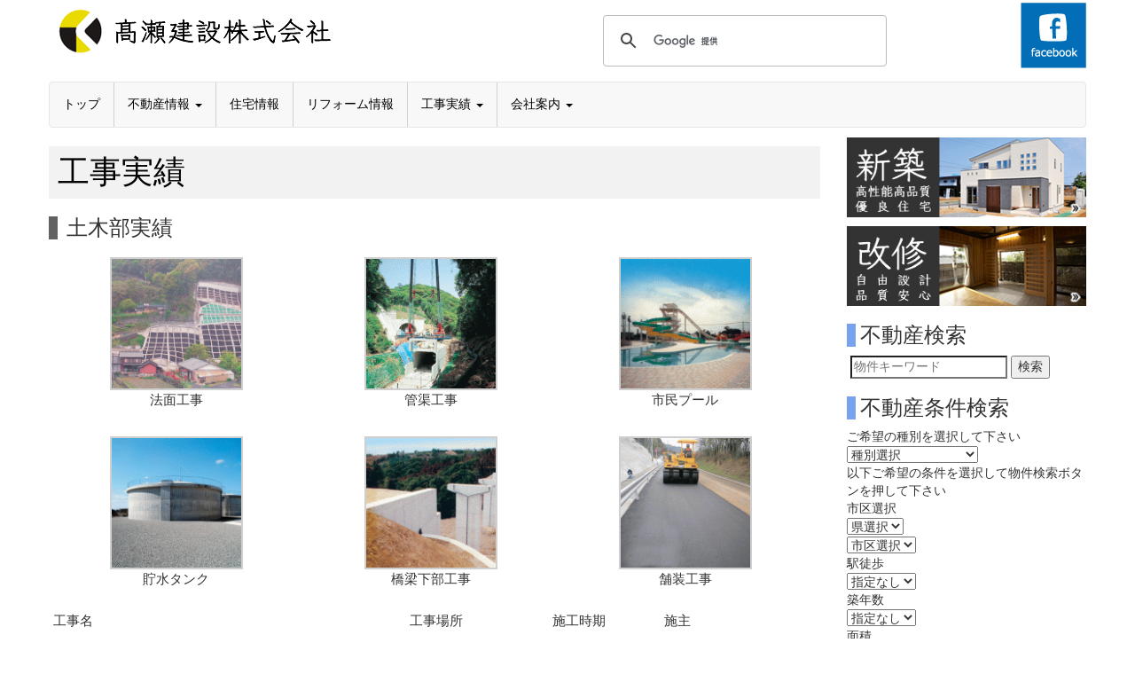

--- FILE ---
content_type: text/html; charset=UTF-8
request_url: http://www.takase-net.jp/jiseki/
body_size: 30503
content:
<!DOCTYPE html>
<head>
	<meta http-equiv="Content-Type" content="text/html; charset=utf-8" />
	<meta name="viewport" content="width=device-width, initial-scale=1">

	<title>工事実績 &laquo;  高瀬建設株式会社</title>
	<link rel="shortcut icon" href="https://www.takase-net.jp/wp-content/themes/takase/img/favicon.ico" />
    <link rel="apple-touch-icon" href="https://www.takase-net.jp/wp-content/themes/takase/img/logo-only-smafo.png" />
    <meta name="google-site-verification" content="AMDf9WqQo4U8HeEYJ_Gl4ovD8khHZ6tCM8i90NxqAM8" />

                <meta name="description" content="長崎県大村市の総合建設業、高瀬建設のホームページです。個人宅の新築・リフォームから公共工事まで確かな技術と想いで仕事させて頂いております。丁寧にホームページを作っておりますので、じっくりと御覧下さい。" />
    


	<meta name='robots' content='max-image-preview:large' />
	<style>img:is([sizes="auto" i], [sizes^="auto," i]) { contain-intrinsic-size: 3000px 1500px }</style>
	<link rel='dns-prefetch' href='//stats.wp.com' />
<link rel='preconnect' href='//c0.wp.com' />
<link rel="alternate" type="application/rss+xml" title="高瀬建設株式会社 &raquo; 工事実績 のコメントのフィード" href="https://www.takase-net.jp/jiseki/feed/" />
<script type="text/javascript">
/* <![CDATA[ */
window._wpemojiSettings = {"baseUrl":"https:\/\/s.w.org\/images\/core\/emoji\/15.0.3\/72x72\/","ext":".png","svgUrl":"https:\/\/s.w.org\/images\/core\/emoji\/15.0.3\/svg\/","svgExt":".svg","source":{"concatemoji":"http:\/\/www.takase-net.jp\/wp-includes\/js\/wp-emoji-release.min.js?ver=6.7.4"}};
/*! This file is auto-generated */
!function(i,n){var o,s,e;function c(e){try{var t={supportTests:e,timestamp:(new Date).valueOf()};sessionStorage.setItem(o,JSON.stringify(t))}catch(e){}}function p(e,t,n){e.clearRect(0,0,e.canvas.width,e.canvas.height),e.fillText(t,0,0);var t=new Uint32Array(e.getImageData(0,0,e.canvas.width,e.canvas.height).data),r=(e.clearRect(0,0,e.canvas.width,e.canvas.height),e.fillText(n,0,0),new Uint32Array(e.getImageData(0,0,e.canvas.width,e.canvas.height).data));return t.every(function(e,t){return e===r[t]})}function u(e,t,n){switch(t){case"flag":return n(e,"\ud83c\udff3\ufe0f\u200d\u26a7\ufe0f","\ud83c\udff3\ufe0f\u200b\u26a7\ufe0f")?!1:!n(e,"\ud83c\uddfa\ud83c\uddf3","\ud83c\uddfa\u200b\ud83c\uddf3")&&!n(e,"\ud83c\udff4\udb40\udc67\udb40\udc62\udb40\udc65\udb40\udc6e\udb40\udc67\udb40\udc7f","\ud83c\udff4\u200b\udb40\udc67\u200b\udb40\udc62\u200b\udb40\udc65\u200b\udb40\udc6e\u200b\udb40\udc67\u200b\udb40\udc7f");case"emoji":return!n(e,"\ud83d\udc26\u200d\u2b1b","\ud83d\udc26\u200b\u2b1b")}return!1}function f(e,t,n){var r="undefined"!=typeof WorkerGlobalScope&&self instanceof WorkerGlobalScope?new OffscreenCanvas(300,150):i.createElement("canvas"),a=r.getContext("2d",{willReadFrequently:!0}),o=(a.textBaseline="top",a.font="600 32px Arial",{});return e.forEach(function(e){o[e]=t(a,e,n)}),o}function t(e){var t=i.createElement("script");t.src=e,t.defer=!0,i.head.appendChild(t)}"undefined"!=typeof Promise&&(o="wpEmojiSettingsSupports",s=["flag","emoji"],n.supports={everything:!0,everythingExceptFlag:!0},e=new Promise(function(e){i.addEventListener("DOMContentLoaded",e,{once:!0})}),new Promise(function(t){var n=function(){try{var e=JSON.parse(sessionStorage.getItem(o));if("object"==typeof e&&"number"==typeof e.timestamp&&(new Date).valueOf()<e.timestamp+604800&&"object"==typeof e.supportTests)return e.supportTests}catch(e){}return null}();if(!n){if("undefined"!=typeof Worker&&"undefined"!=typeof OffscreenCanvas&&"undefined"!=typeof URL&&URL.createObjectURL&&"undefined"!=typeof Blob)try{var e="postMessage("+f.toString()+"("+[JSON.stringify(s),u.toString(),p.toString()].join(",")+"));",r=new Blob([e],{type:"text/javascript"}),a=new Worker(URL.createObjectURL(r),{name:"wpTestEmojiSupports"});return void(a.onmessage=function(e){c(n=e.data),a.terminate(),t(n)})}catch(e){}c(n=f(s,u,p))}t(n)}).then(function(e){for(var t in e)n.supports[t]=e[t],n.supports.everything=n.supports.everything&&n.supports[t],"flag"!==t&&(n.supports.everythingExceptFlag=n.supports.everythingExceptFlag&&n.supports[t]);n.supports.everythingExceptFlag=n.supports.everythingExceptFlag&&!n.supports.flag,n.DOMReady=!1,n.readyCallback=function(){n.DOMReady=!0}}).then(function(){return e}).then(function(){var e;n.supports.everything||(n.readyCallback(),(e=n.source||{}).concatemoji?t(e.concatemoji):e.wpemoji&&e.twemoji&&(t(e.twemoji),t(e.wpemoji)))}))}((window,document),window._wpemojiSettings);
/* ]]> */
</script>
<style id='wp-emoji-styles-inline-css' type='text/css'>

	img.wp-smiley, img.emoji {
		display: inline !important;
		border: none !important;
		box-shadow: none !important;
		height: 1em !important;
		width: 1em !important;
		margin: 0 0.07em !important;
		vertical-align: -0.1em !important;
		background: none !important;
		padding: 0 !important;
	}
</style>
<link rel='stylesheet' id='wp-block-library-css' href='https://c0.wp.com/c/6.7.4/wp-includes/css/dist/block-library/style.min.css' type='text/css' media='all' />
<link rel='stylesheet' id='mediaelement-css' href='https://c0.wp.com/c/6.7.4/wp-includes/js/mediaelement/mediaelementplayer-legacy.min.css' type='text/css' media='all' />
<link rel='stylesheet' id='wp-mediaelement-css' href='https://c0.wp.com/c/6.7.4/wp-includes/js/mediaelement/wp-mediaelement.min.css' type='text/css' media='all' />
<style id='jetpack-sharing-buttons-style-inline-css' type='text/css'>
.jetpack-sharing-buttons__services-list{display:flex;flex-direction:row;flex-wrap:wrap;gap:0;list-style-type:none;margin:5px;padding:0}.jetpack-sharing-buttons__services-list.has-small-icon-size{font-size:12px}.jetpack-sharing-buttons__services-list.has-normal-icon-size{font-size:16px}.jetpack-sharing-buttons__services-list.has-large-icon-size{font-size:24px}.jetpack-sharing-buttons__services-list.has-huge-icon-size{font-size:36px}@media print{.jetpack-sharing-buttons__services-list{display:none!important}}.editor-styles-wrapper .wp-block-jetpack-sharing-buttons{gap:0;padding-inline-start:0}ul.jetpack-sharing-buttons__services-list.has-background{padding:1.25em 2.375em}
</style>
<link rel='stylesheet' id='dashicons-css' href='https://c0.wp.com/c/6.7.4/wp-includes/css/dashicons.min.css' type='text/css' media='all' />
<style id='classic-theme-styles-inline-css' type='text/css'>
/*! This file is auto-generated */
.wp-block-button__link{color:#fff;background-color:#32373c;border-radius:9999px;box-shadow:none;text-decoration:none;padding:calc(.667em + 2px) calc(1.333em + 2px);font-size:1.125em}.wp-block-file__button{background:#32373c;color:#fff;text-decoration:none}
</style>
<style id='global-styles-inline-css' type='text/css'>
:root{--wp--preset--aspect-ratio--square: 1;--wp--preset--aspect-ratio--4-3: 4/3;--wp--preset--aspect-ratio--3-4: 3/4;--wp--preset--aspect-ratio--3-2: 3/2;--wp--preset--aspect-ratio--2-3: 2/3;--wp--preset--aspect-ratio--16-9: 16/9;--wp--preset--aspect-ratio--9-16: 9/16;--wp--preset--color--black: #000000;--wp--preset--color--cyan-bluish-gray: #abb8c3;--wp--preset--color--white: #ffffff;--wp--preset--color--pale-pink: #f78da7;--wp--preset--color--vivid-red: #cf2e2e;--wp--preset--color--luminous-vivid-orange: #ff6900;--wp--preset--color--luminous-vivid-amber: #fcb900;--wp--preset--color--light-green-cyan: #7bdcb5;--wp--preset--color--vivid-green-cyan: #00d084;--wp--preset--color--pale-cyan-blue: #8ed1fc;--wp--preset--color--vivid-cyan-blue: #0693e3;--wp--preset--color--vivid-purple: #9b51e0;--wp--preset--gradient--vivid-cyan-blue-to-vivid-purple: linear-gradient(135deg,rgba(6,147,227,1) 0%,rgb(155,81,224) 100%);--wp--preset--gradient--light-green-cyan-to-vivid-green-cyan: linear-gradient(135deg,rgb(122,220,180) 0%,rgb(0,208,130) 100%);--wp--preset--gradient--luminous-vivid-amber-to-luminous-vivid-orange: linear-gradient(135deg,rgba(252,185,0,1) 0%,rgba(255,105,0,1) 100%);--wp--preset--gradient--luminous-vivid-orange-to-vivid-red: linear-gradient(135deg,rgba(255,105,0,1) 0%,rgb(207,46,46) 100%);--wp--preset--gradient--very-light-gray-to-cyan-bluish-gray: linear-gradient(135deg,rgb(238,238,238) 0%,rgb(169,184,195) 100%);--wp--preset--gradient--cool-to-warm-spectrum: linear-gradient(135deg,rgb(74,234,220) 0%,rgb(151,120,209) 20%,rgb(207,42,186) 40%,rgb(238,44,130) 60%,rgb(251,105,98) 80%,rgb(254,248,76) 100%);--wp--preset--gradient--blush-light-purple: linear-gradient(135deg,rgb(255,206,236) 0%,rgb(152,150,240) 100%);--wp--preset--gradient--blush-bordeaux: linear-gradient(135deg,rgb(254,205,165) 0%,rgb(254,45,45) 50%,rgb(107,0,62) 100%);--wp--preset--gradient--luminous-dusk: linear-gradient(135deg,rgb(255,203,112) 0%,rgb(199,81,192) 50%,rgb(65,88,208) 100%);--wp--preset--gradient--pale-ocean: linear-gradient(135deg,rgb(255,245,203) 0%,rgb(182,227,212) 50%,rgb(51,167,181) 100%);--wp--preset--gradient--electric-grass: linear-gradient(135deg,rgb(202,248,128) 0%,rgb(113,206,126) 100%);--wp--preset--gradient--midnight: linear-gradient(135deg,rgb(2,3,129) 0%,rgb(40,116,252) 100%);--wp--preset--font-size--small: 13px;--wp--preset--font-size--medium: 20px;--wp--preset--font-size--large: 36px;--wp--preset--font-size--x-large: 42px;--wp--preset--spacing--20: 0.44rem;--wp--preset--spacing--30: 0.67rem;--wp--preset--spacing--40: 1rem;--wp--preset--spacing--50: 1.5rem;--wp--preset--spacing--60: 2.25rem;--wp--preset--spacing--70: 3.38rem;--wp--preset--spacing--80: 5.06rem;--wp--preset--shadow--natural: 6px 6px 9px rgba(0, 0, 0, 0.2);--wp--preset--shadow--deep: 12px 12px 50px rgba(0, 0, 0, 0.4);--wp--preset--shadow--sharp: 6px 6px 0px rgba(0, 0, 0, 0.2);--wp--preset--shadow--outlined: 6px 6px 0px -3px rgba(255, 255, 255, 1), 6px 6px rgba(0, 0, 0, 1);--wp--preset--shadow--crisp: 6px 6px 0px rgba(0, 0, 0, 1);}:where(.is-layout-flex){gap: 0.5em;}:where(.is-layout-grid){gap: 0.5em;}body .is-layout-flex{display: flex;}.is-layout-flex{flex-wrap: wrap;align-items: center;}.is-layout-flex > :is(*, div){margin: 0;}body .is-layout-grid{display: grid;}.is-layout-grid > :is(*, div){margin: 0;}:where(.wp-block-columns.is-layout-flex){gap: 2em;}:where(.wp-block-columns.is-layout-grid){gap: 2em;}:where(.wp-block-post-template.is-layout-flex){gap: 1.25em;}:where(.wp-block-post-template.is-layout-grid){gap: 1.25em;}.has-black-color{color: var(--wp--preset--color--black) !important;}.has-cyan-bluish-gray-color{color: var(--wp--preset--color--cyan-bluish-gray) !important;}.has-white-color{color: var(--wp--preset--color--white) !important;}.has-pale-pink-color{color: var(--wp--preset--color--pale-pink) !important;}.has-vivid-red-color{color: var(--wp--preset--color--vivid-red) !important;}.has-luminous-vivid-orange-color{color: var(--wp--preset--color--luminous-vivid-orange) !important;}.has-luminous-vivid-amber-color{color: var(--wp--preset--color--luminous-vivid-amber) !important;}.has-light-green-cyan-color{color: var(--wp--preset--color--light-green-cyan) !important;}.has-vivid-green-cyan-color{color: var(--wp--preset--color--vivid-green-cyan) !important;}.has-pale-cyan-blue-color{color: var(--wp--preset--color--pale-cyan-blue) !important;}.has-vivid-cyan-blue-color{color: var(--wp--preset--color--vivid-cyan-blue) !important;}.has-vivid-purple-color{color: var(--wp--preset--color--vivid-purple) !important;}.has-black-background-color{background-color: var(--wp--preset--color--black) !important;}.has-cyan-bluish-gray-background-color{background-color: var(--wp--preset--color--cyan-bluish-gray) !important;}.has-white-background-color{background-color: var(--wp--preset--color--white) !important;}.has-pale-pink-background-color{background-color: var(--wp--preset--color--pale-pink) !important;}.has-vivid-red-background-color{background-color: var(--wp--preset--color--vivid-red) !important;}.has-luminous-vivid-orange-background-color{background-color: var(--wp--preset--color--luminous-vivid-orange) !important;}.has-luminous-vivid-amber-background-color{background-color: var(--wp--preset--color--luminous-vivid-amber) !important;}.has-light-green-cyan-background-color{background-color: var(--wp--preset--color--light-green-cyan) !important;}.has-vivid-green-cyan-background-color{background-color: var(--wp--preset--color--vivid-green-cyan) !important;}.has-pale-cyan-blue-background-color{background-color: var(--wp--preset--color--pale-cyan-blue) !important;}.has-vivid-cyan-blue-background-color{background-color: var(--wp--preset--color--vivid-cyan-blue) !important;}.has-vivid-purple-background-color{background-color: var(--wp--preset--color--vivid-purple) !important;}.has-black-border-color{border-color: var(--wp--preset--color--black) !important;}.has-cyan-bluish-gray-border-color{border-color: var(--wp--preset--color--cyan-bluish-gray) !important;}.has-white-border-color{border-color: var(--wp--preset--color--white) !important;}.has-pale-pink-border-color{border-color: var(--wp--preset--color--pale-pink) !important;}.has-vivid-red-border-color{border-color: var(--wp--preset--color--vivid-red) !important;}.has-luminous-vivid-orange-border-color{border-color: var(--wp--preset--color--luminous-vivid-orange) !important;}.has-luminous-vivid-amber-border-color{border-color: var(--wp--preset--color--luminous-vivid-amber) !important;}.has-light-green-cyan-border-color{border-color: var(--wp--preset--color--light-green-cyan) !important;}.has-vivid-green-cyan-border-color{border-color: var(--wp--preset--color--vivid-green-cyan) !important;}.has-pale-cyan-blue-border-color{border-color: var(--wp--preset--color--pale-cyan-blue) !important;}.has-vivid-cyan-blue-border-color{border-color: var(--wp--preset--color--vivid-cyan-blue) !important;}.has-vivid-purple-border-color{border-color: var(--wp--preset--color--vivid-purple) !important;}.has-vivid-cyan-blue-to-vivid-purple-gradient-background{background: var(--wp--preset--gradient--vivid-cyan-blue-to-vivid-purple) !important;}.has-light-green-cyan-to-vivid-green-cyan-gradient-background{background: var(--wp--preset--gradient--light-green-cyan-to-vivid-green-cyan) !important;}.has-luminous-vivid-amber-to-luminous-vivid-orange-gradient-background{background: var(--wp--preset--gradient--luminous-vivid-amber-to-luminous-vivid-orange) !important;}.has-luminous-vivid-orange-to-vivid-red-gradient-background{background: var(--wp--preset--gradient--luminous-vivid-orange-to-vivid-red) !important;}.has-very-light-gray-to-cyan-bluish-gray-gradient-background{background: var(--wp--preset--gradient--very-light-gray-to-cyan-bluish-gray) !important;}.has-cool-to-warm-spectrum-gradient-background{background: var(--wp--preset--gradient--cool-to-warm-spectrum) !important;}.has-blush-light-purple-gradient-background{background: var(--wp--preset--gradient--blush-light-purple) !important;}.has-blush-bordeaux-gradient-background{background: var(--wp--preset--gradient--blush-bordeaux) !important;}.has-luminous-dusk-gradient-background{background: var(--wp--preset--gradient--luminous-dusk) !important;}.has-pale-ocean-gradient-background{background: var(--wp--preset--gradient--pale-ocean) !important;}.has-electric-grass-gradient-background{background: var(--wp--preset--gradient--electric-grass) !important;}.has-midnight-gradient-background{background: var(--wp--preset--gradient--midnight) !important;}.has-small-font-size{font-size: var(--wp--preset--font-size--small) !important;}.has-medium-font-size{font-size: var(--wp--preset--font-size--medium) !important;}.has-large-font-size{font-size: var(--wp--preset--font-size--large) !important;}.has-x-large-font-size{font-size: var(--wp--preset--font-size--x-large) !important;}
:where(.wp-block-post-template.is-layout-flex){gap: 1.25em;}:where(.wp-block-post-template.is-layout-grid){gap: 1.25em;}
:where(.wp-block-columns.is-layout-flex){gap: 2em;}:where(.wp-block-columns.is-layout-grid){gap: 2em;}
:root :where(.wp-block-pullquote){font-size: 1.5em;line-height: 1.6;}
</style>
<link rel='stylesheet' id='contact-form-7-bootstrap-style-css' href='http://www.takase-net.jp/wp-content/plugins/bootstrap-for-contact-form-7/assets/dist/css/style.min.css?ver=6.7.4' type='text/css' media='all' />
<link rel='stylesheet' id='tablepress-default-css' href='http://www.takase-net.jp/wp-content/plugins/tablepress/css/build/default.css?ver=3.2.6' type='text/css' media='all' />
<script type="text/javascript" src="https://c0.wp.com/c/6.7.4/wp-includes/js/jquery/jquery.min.js" id="jquery-core-js"></script>
<script type="text/javascript" src="https://c0.wp.com/c/6.7.4/wp-includes/js/jquery/jquery-migrate.min.js" id="jquery-migrate-js"></script>
<script type="text/javascript" src="https://c0.wp.com/c/6.7.4/wp-includes/js/imagesloaded.min.js" id="fudou_imagesloaded-js"></script>
<script type="text/javascript" src="http://www.takase-net.jp/wp-content/plugins/fudou/js/util.min.js?ver=6.7.4" id="util-js"></script>
<link rel="https://api.w.org/" href="https://www.takase-net.jp/wp-json/" /><link rel="alternate" title="JSON" type="application/json" href="https://www.takase-net.jp/wp-json/wp/v2/pages/2" /><meta name="generator" content="WordPress 6.7.4" />
<link rel="canonical" href="https://www.takase-net.jp/jiseki/" />
<link rel='shortlink' href='https://www.takase-net.jp/?p=2' />
<link rel="alternate" title="oEmbed (JSON)" type="application/json+oembed" href="https://www.takase-net.jp/wp-json/oembed/1.0/embed?url=https%3A%2F%2Fwww.takase-net.jp%2Fjiseki%2F" />
<link rel="alternate" title="oEmbed (XML)" type="text/xml+oembed" href="https://www.takase-net.jp/wp-json/oembed/1.0/embed?url=https%3A%2F%2Fwww.takase-net.jp%2Fjiseki%2F&#038;format=xml" />

<!-- Fudousan Plugin Ver.6.7.1 -->
	<style>img#wpstats{display:none}</style>
				<style type="text/css">
			div.wpcf7 .ajax-loader {
				background-image: url('http://www.takase-net.jp/wp-content/plugins/contact-form-7/images/ajax-loader.gif');
			}
		</style>
		
<!-- Jetpack Open Graph Tags -->
<meta property="og:type" content="article" />
<meta property="og:title" content="工事実績" />
<meta property="og:url" content="https://www.takase-net.jp/jiseki/" />
<meta property="og:description" content="土木部実績 &nbsp; 建築部実績 &nbsp; 水道部実績 &nbsp; 掲載できる工事のみ掲載しておりま&hellip;" />
<meta property="article:published_time" content="2015-12-27T07:13:42+00:00" />
<meta property="article:modified_time" content="2016-01-28T01:56:33+00:00" />
<meta property="og:site_name" content="高瀬建設株式会社" />
<meta property="og:image" content="https://www.takase-net.jp/wp-content/uploads/2016/01/4bc169f99c71c4993ac82e1c0e0dc0a6-150x150.gif" />
<meta property="og:image:secure_url" content="https://i0.wp.com/www.takase-net.jp/wp-content/uploads/2016/01/4bc169f99c71c4993ac82e1c0e0dc0a6-150x150.gif?ssl=1" />
<meta property="og:image" content="https://www.takase-net.jp/wp-content/uploads/2016/01/IMGP4901-150x150.gif" />
<meta property="og:image:secure_url" content="https://i0.wp.com/www.takase-net.jp/wp-content/uploads/2016/01/IMGP4901-150x150.gif?ssl=1" />
<meta property="og:image" content="https://www.takase-net.jp/wp-content/uploads/2016/01/4b411b515d47a7cc9bb09ccb818747e5-150x150.gif" />
<meta property="og:image:secure_url" content="https://i0.wp.com/www.takase-net.jp/wp-content/uploads/2016/01/4b411b515d47a7cc9bb09ccb818747e5-150x150.gif?ssl=1" />
<meta property="og:image" content="https://www.takase-net.jp/wp-content/uploads/2016/01/3e2fad14568b5b4076906790da29019b-150x150.gif" />
<meta property="og:image:secure_url" content="https://i0.wp.com/www.takase-net.jp/wp-content/uploads/2016/01/3e2fad14568b5b4076906790da29019b-150x150.gif?ssl=1" />
<meta property="og:image" content="https://www.takase-net.jp/wp-content/uploads/2016/01/ce40a6ceae234e542d95a6cb3f15509f-150x150.gif" />
<meta property="og:image:secure_url" content="https://i0.wp.com/www.takase-net.jp/wp-content/uploads/2016/01/ce40a6ceae234e542d95a6cb3f15509f-150x150.gif?ssl=1" />
<meta property="og:image" content="https://www.takase-net.jp/wp-content/uploads/2016/01/IMGP8442-150x150.gif" />
<meta property="og:image:secure_url" content="https://i0.wp.com/www.takase-net.jp/wp-content/uploads/2016/01/IMGP8442-150x150.gif?ssl=1" />
<meta property="og:image" content="https://www.takase-net.jp/wp-content/uploads/2016/01/c8cb512424e0dfe331f11846785e5c3d-150x150.gif" />
<meta property="og:image:secure_url" content="https://i0.wp.com/www.takase-net.jp/wp-content/uploads/2016/01/c8cb512424e0dfe331f11846785e5c3d-150x150.gif?ssl=1" />
<meta property="og:image" content="https://www.takase-net.jp/wp-content/uploads/2016/01/7247304ad1484065374f0d5fb2183e1b-150x150.gif" />
<meta property="og:image:secure_url" content="https://i0.wp.com/www.takase-net.jp/wp-content/uploads/2016/01/7247304ad1484065374f0d5fb2183e1b-150x150.gif?ssl=1" />
<meta property="og:image" content="https://www.takase-net.jp/wp-content/uploads/2016/01/545d2f0e064f07ae2090c6c5d4e16a8f-150x150.gif" />
<meta property="og:image:secure_url" content="https://i0.wp.com/www.takase-net.jp/wp-content/uploads/2016/01/545d2f0e064f07ae2090c6c5d4e16a8f-150x150.gif?ssl=1" />
<meta property="og:image" content="https://www.takase-net.jp/wp-content/uploads/2016/01/5a5fb58832db251bd17df31c146af438-150x150.gif" />
<meta property="og:image:secure_url" content="https://i0.wp.com/www.takase-net.jp/wp-content/uploads/2016/01/5a5fb58832db251bd17df31c146af438-150x150.gif?ssl=1" />
<meta property="og:image" content="https://www.takase-net.jp/wp-content/uploads/2016/01/d6163e30b0db02a4bff3eda5a853559f-150x150.gif" />
<meta property="og:image:secure_url" content="https://i0.wp.com/www.takase-net.jp/wp-content/uploads/2016/01/d6163e30b0db02a4bff3eda5a853559f-150x150.gif?ssl=1" />
<meta property="og:image" content="https://www.takase-net.jp/wp-content/uploads/2016/01/CF027469-150x150.jpg" />
<meta property="og:image:secure_url" content="https://i0.wp.com/www.takase-net.jp/wp-content/uploads/2016/01/CF027469-150x150.jpg?ssl=1" />
<meta property="og:image" content="https://www.takase-net.jp/wp-content/uploads/2016/01/9644124fc17912969341e9a8c9c4ed5a-150x150.gif" />
<meta property="og:image:secure_url" content="https://i0.wp.com/www.takase-net.jp/wp-content/uploads/2016/01/9644124fc17912969341e9a8c9c4ed5a-150x150.gif?ssl=1" />
<meta property="og:image" content="https://www.takase-net.jp/wp-content/uploads/2016/01/CP13601-150x150.gif" />
<meta property="og:image:secure_url" content="https://i0.wp.com/www.takase-net.jp/wp-content/uploads/2016/01/CP13601-150x150.gif?ssl=1" />
<meta property="og:image" content="https://www.takase-net.jp/wp-content/uploads/2016/01/IMG_2010-150x150.gif" />
<meta property="og:image:secure_url" content="https://i0.wp.com/www.takase-net.jp/wp-content/uploads/2016/01/IMG_2010-150x150.gif?ssl=1" />
<meta property="og:image" content="https://www.takase-net.jp/wp-content/uploads/2016/01/PAP_0544-150x150.gif" />
<meta property="og:image:secure_url" content="https://i0.wp.com/www.takase-net.jp/wp-content/uploads/2016/01/PAP_0544-150x150.gif?ssl=1" />
<meta property="og:image" content="https://www.takase-net.jp/wp-content/uploads/2016/01/452e9f9ca21aa6bd4e20f4aee55097f7-150x150.gif" />
<meta property="og:image:secure_url" content="https://i0.wp.com/www.takase-net.jp/wp-content/uploads/2016/01/452e9f9ca21aa6bd4e20f4aee55097f7-150x150.gif?ssl=1" />
<meta property="og:image" content="https://www.takase-net.jp/wp-content/uploads/2016/01/IMG_1428-150x150.gif" />
<meta property="og:image:secure_url" content="https://i0.wp.com/www.takase-net.jp/wp-content/uploads/2016/01/IMG_1428-150x150.gif?ssl=1" />
<meta property="og:image" content="https://www.takase-net.jp/wp-content/uploads/2016/01/IMG_1983-150x150.gif" />
<meta property="og:image:secure_url" content="https://i0.wp.com/www.takase-net.jp/wp-content/uploads/2016/01/IMG_1983-150x150.gif?ssl=1" />
<meta property="og:image" content="https://www.takase-net.jp/wp-content/uploads/2016/01/IMGP2309-150x150.gif" />
<meta property="og:image:secure_url" content="https://i0.wp.com/www.takase-net.jp/wp-content/uploads/2016/01/IMGP2309-150x150.gif?ssl=1" />
<meta property="og:image" content="https://www.takase-net.jp/wp-content/uploads/2016/01/MS2TK1A-150x150.gif" />
<meta property="og:image:secure_url" content="https://i0.wp.com/www.takase-net.jp/wp-content/uploads/2016/01/MS2TK1A-150x150.gif?ssl=1" />
<meta property="og:image:width" content="700" />
<meta property="og:image:height" content="510" />
<meta property="og:image:alt" content="" />
<meta property="og:locale" content="ja_JP" />
<meta name="twitter:text:title" content="工事実績" />
<meta name="twitter:image" content="https://www.takase-net.jp/wp-content/uploads/2016/01/4bc169f99c71c4993ac82e1c0e0dc0a6-150x150.gif?w=640" />
<meta name="twitter:card" content="summary_large_image" />

<!-- End Jetpack Open Graph Tags -->


	<link rel="stylesheet" href="https://www.takase-net.jp/wp-content/themes/takase/bootstrap/css/bootstrap.min.css">
	<script src="https://www.takase-net.jp/wp-content/themes/takase/js/jquery.min.js"></script>
	<script src="https://www.takase-net.jp/wp-content/themes/takase/bootstrap/js/bootstrap.min.js"></script>

	<script src="https://www.takase-net.jp/wp-content/themes/takase/js/webfontloader.js"></script>
	<script src="https://www.takase-net.jp/wp-content/themes/takase/js/webfont.js" async></script>

	<link href="https://www.takase-net.jp/wp-content/themes/takase/style.css" 	rel="stylesheet" type="text/css" media="screen" />

	<script type="text/javascript">
		$(function(){
			$('#mainContent').scroll(function(){
				var now = $('#mainContent').scrollTop();
				var under = $('#mainContent').height() - (now + $('#mainContent').height());

				if( under < 0){
					 $('#page-top').fadeIn('slow');
				}else{
					 $('#page-top').fadeOut('slow');
				}
			});

			//ボタン(id:move-page-top)のクリックイベント
			$('#move-page-top').click(function(){
				//ページトップへ移動する
				$('#mainContent').animate({scrollTop:0},'slow');
			});
		});

		$(document).ready(function(){
		    $('[data-toggle="tooltip"]').tooltip();
		});
	</script>
</head>

<body>
<div id="fb-root"></div>
<script>(function(d, s, id) {
  var js, fjs = d.getElementsByTagName(s)[0];
  if (d.getElementById(id)) return;
  js = d.createElement(s); js.id = id;
  js.src = "//connect.facebook.net/ja_JP/sdk.js#xfbml=1&version=v2.5&appId=236997826313604";
  fjs.parentNode.insertBefore(js, fjs);
}(document, 'script', 'facebook-jssdk'));</script>

	<div class="container">

		<div class="row">

			<!-- TOP画像 -->
			<div id="topbar" class="col-sm-6">
				<div id="logo">
					<a href="http://www.takase-net.jp/"><img src="https://www.takase-net.jp/wp-content/themes/takase/img/logo-tate.png" /></a>
				</div>
			</div>


			<div id="search"  class="col-sm-4 hidden-sm hidden-xs">

				<div>
					<script>
					  (function() {
					    var cx = '010599583256071037724:oo0uzcm7hsy';
					    var gcse = document.createElement('script');
					    gcse.type = 'text/javascript';
					    gcse.async = true;
					    gcse.src = (document.location.protocol == 'https:' ? 'https:' : 'http:') +
					        '//cse.google.com/cse.js?cx=' + cx;
					    var s = document.getElementsByTagName('script')[0];
					    s.parentNode.insertBefore(gcse, s);
					  })();
					</script>
					<gcse:search></gcse:search>
				</div>
			</div>

			<div id="link"  class="col-sm-1  hidden-sm hidden-xs ">

				<!-- facebook -->
				<div style="margin-top: 5px;" class="fb-like pull-right" data-href="https://www.facebook.com/takase.jutaku/" data-layout="box_count" data-action="like" data-show-faces="false" data-share="false"></div>
			</div>


			<div id="link"  class="col-sm-1  hidden-sm hidden-xs">
				<!-- facebook -->
				<a class="pull-right" target="_blank" href="https://www.facebook.com/takase.jutaku/" style="margin-top: 3px; margin-left: 5px;"><img src="https://www.takase-net.jp/wp-content/themes/takase/img/facebook.png" class="width:90%;"/></a>


			</div>
		</div>


		<nav class="navbar navbar-default">
			<div class="container-fluid">

				<!-- logo img -->
	            <a class="navbar-brand visible-xs" href="">
	                MENU
	            </a>

				<div class="navbar-header">
					<button type="button" class="navbar-toggle" data-toggle="collapse" data-target="#myNavbar">
						<span class="icon-bar"></span>
						<span class="icon-bar"></span>
						<span class="icon-bar"></span>
					</button>
				</div>
				<div class="collapse navbar-collapse" id="myNavbar">
					<ul class="nav navbar-nav">
						<li class=""><a href="http://www.takase-net.jp">
							トップ</a></li>

						<li class="dropdown">
					        <a class="dropdown-toggle" data-toggle="dropdown" href="#">
						        不動産情報
					        <span class="caret"></span></a>
					        <ul class="dropdown-menu">
					          <li><a href="http://www.takase-net.jp/bukken/tintai/"  data-toggle="tooltip" title="賃貸をお探しのお客様はこちら。ここでしか見れない情報もあります">賃貸物件情報</a></li>
					          <li><a href="http://www.takase-net.jp/bukken/baibai/" data-toggle="tooltip" title="売戸建、売マンションなどの">売買物件情報</a></li>
					          <li><a href="http://www.takase-net.jp/不動産-お困りごと事例/">お困りごと事例集</a></li>
					          <li class="nobottomborder"><a href="http://www.takase-net.jp/不動産部/">不動産部について</a></li>
					        </ul>
					    </li>

						<li><a href="http://www.takase-jyutaku.net" target="_blank" data-toggle="tooltip" title="ご自宅の新築をお考えのお客様へ">
							住宅情報</a></li>

						<li><a href="https://takasekensetsu.reform-c.jp/"  target="_blank" data-toggle="tooltip" title="リフォームをお考えのお客様へ">
							リフォーム情報</a></li>
						
						<!--
						<li class="dropdown">
					        <a class="dropdown-toggle" data-toggle="dropdown" href="#">
						        <span style="font-size: 80%;" class="glyphicon glyphicon-book"></span>&nbsp;WILL STYLE
					        <span class="caret"></span></a>
					        <ul class="dropdown-menu">
					          <li><a href="http://www.takase-net.jp/30-2/#willstyle"  data-toggle="tooltip" title="資産活用をお考えのお客様へ">資産活用にWILL STYLE</a></li>
					          <li><a href="http://www.takase-net.jp/30-2/#unicube" data-toggle="tooltip" title="賃貸経営もできる２棟建て">UNICUBE<span style="font-size: 80%;" >（ユニキューブ）</span></a></li>
					          <li><a href="http://www.takase-net.jp/30-2/#unifort" data-toggle="tooltip" title="少しの土地でも２棟建て">UNIFORT<span style="font-size: 80%;" >（ユニフォート）</span></a></li>
					          <li><a href="http://www.takase-net.jp/30-2/#ecopatio" data-toggle="tooltip" title="活用の難しかった狭小地（36坪以上）の有効活用">ECOPATIO<span style="font-size: 80%;" >（エコパティオ）</span></a></li>
					          <li><a href="http://www.takase-net.jp/30-2/#d-single" data-toggle="tooltip" title="27坪から建築可能（駐車場込みで38坪）">D-Single<span style="font-size: 80%;" >（D-シングル）</span></a></li>
					        </ul>
					    </li>
						-->
						
						<li class="dropdown">
					        <a class="dropdown-toggle" data-toggle="dropdown" href="#" data-toggle="tooltip" title="法人のお客様へ高瀬建設の工事実績です">
						        工事実績
					        <span class="caret"></span></a>
					        <ul class="dropdown-menu">
					          <li><a href="http://www.takase-net.jp/jiseki/#doboku">土木部</a></li>
					          <li><a href="http://www.takase-net.jp/jiseki/#kenchiku">建築部</a></li>
					          <li class="nobottomborder"><a href="http://www.takase-net.jp/jiseki/#suidou">水道部</a></li>
					        </ul>
					    </li>

						<li class="norightborder">
							<a class="dropdown-toggle" data-toggle="dropdown" href="#" data-toggle="tooltip" title="長崎県大村市の高瀬建設。「高」は本来「ハシゴ高」です">
						        会社案内
					        <span class="caret"></span></a>
					        <ul class="dropdown-menu">
					          <li><a href="http://www.takase-net.jp/会社案内/#goaisatu">ごあいさつ</a></li>
					          <li><a href="http://www.takase-net.jp/会社案内/#gaiyo">会社概要</a></li>
					          <li><a href="http://www.takase-net.jp/会社案内/#enkaku">会社沿革</a></li>
					          <li><a href="http://www.takase-net.jp/採用情報/">採用情報<span class="label label-default">New</span></a></li>
					          <li><a href="http://www.takase-net.jp/土木部/">土木部</a></li>
					          <li><a href="http://www.takase-net.jp/建築部/">建築部</a></li>
					          <li><a href="http://www.takase-net.jp/水道部/">水道部</a></li>
					          <li><a href="http://www.takase-net.jp/ボーリング部/">ボーリング部</a></li>
					          <li><a href="http://www.takase-net.jp/造園部/">造園部</a></li>
					          <li><a href="http://www.takase-jyutaku.net" target="_blank">住宅事業部</a></li>
					          <li><a href="http://omura.refine-shop.jp" target="_blank">リフォーム事業部</a></li>
					          <li class="nobottomborder"><a href="http://www.takase-net.jp/不動産部/">不動産部</a></li>
					        </ul>


					</ul>
				</div>
			</div>
		</nav>


		<div class="row">
			<div class="col-sm-12">
								
			</div>
		</div>

		<div class="row"> <!-- row1 -->


			<!-- ここで 自動でindex.php や fudo系 の内容が呼ばれる。こちらでは制御できない-->





	<div class="col-sm-9"> <!-- メイン -->

		

									 <!-- 右バー（メイン）-->
				    

						<div class="blogcontent">
						    <div class="post-2 page type-page status-publish hentry" id="post-2">

				                <!-- ブログタイトル -->
				                <h1>
			                		<a href="https://www.takase-net.jp/jiseki/" rel="bookmark" title="Permanent Link to 工事実績" >
			                    		工事実績			                    	</a>
				                </h1>


				                <!-- ブログコンテンツ -->
				                <div class="clear">
				                    <div class="entry">
				                    	<h3><a id="doboku"></a>土木部実績</h3>

		<style type="text/css">
			#gallery-10 {
				margin: auto;
			}
			#gallery-10 .gallery-item {
				float: left;
				margin-top: 10px;
				text-align: center;
				width: 33%;
			}
			#gallery-10 img {
				border: 2px solid #cfcfcf;
			}
			#gallery-10 .gallery-caption {
				margin-left: 0;
			}
			/* see gallery_shortcode() in wp-includes/media.php */
		</style>
		<div data-carousel-extra='{&quot;blog_id&quot;:1,&quot;permalink&quot;:&quot;https://www.takase-net.jp/jiseki/&quot;}' id='gallery-10' class='gallery galleryid-2 gallery-columns-3 gallery-size-thumbnail'><dl class='gallery-item'>
			<dt class='gallery-icon landscape'>
				<a title="法面工事" href='https://www.takase-net.jp/5%e4%b8%ad%e5%b3%b6%e5%9c%b0%e5%8c%ba%e6%80%a5%e5%82%be%e6%96%9c/'><img decoding="async" width="150" height="150" src="https://www.takase-net.jp/wp-content/uploads/2016/01/4bc169f99c71c4993ac82e1c0e0dc0a6-150x150.gif" class="attachment-thumbnail size-thumbnail" alt="" aria-describedby="gallery-10-167" data-attachment-id="167" data-permalink="https://www.takase-net.jp/5%e4%b8%ad%e5%b3%b6%e5%9c%b0%e5%8c%ba%e6%80%a5%e5%82%be%e6%96%9c/" data-orig-file="https://www.takase-net.jp/wp-content/uploads/2016/01/4bc169f99c71c4993ac82e1c0e0dc0a6.gif" data-orig-size="700,510" data-comments-opened="1" data-image-meta="{&quot;aperture&quot;:&quot;0&quot;,&quot;credit&quot;:&quot;&quot;,&quot;camera&quot;:&quot;&quot;,&quot;caption&quot;:&quot;&quot;,&quot;created_timestamp&quot;:&quot;0&quot;,&quot;copyright&quot;:&quot;&quot;,&quot;focal_length&quot;:&quot;0&quot;,&quot;iso&quot;:&quot;0&quot;,&quot;shutter_speed&quot;:&quot;0&quot;,&quot;title&quot;:&quot;&quot;,&quot;orientation&quot;:&quot;0&quot;}" data-image-title="法面工事" data-image-description="" data-image-caption="&lt;p&gt;法面工事&lt;/p&gt;
" data-medium-file="https://www.takase-net.jp/wp-content/uploads/2016/01/4bc169f99c71c4993ac82e1c0e0dc0a6-300x219.gif" data-large-file="https://www.takase-net.jp/wp-content/uploads/2016/01/4bc169f99c71c4993ac82e1c0e0dc0a6.gif" /></a>
			</dt>
				<dd class='wp-caption-text gallery-caption' id='gallery-10-167'>
				法面工事
				</dd></dl><dl class='gallery-item'>
			<dt class='gallery-icon landscape'>
				<a title="管渠工事" href='https://www.takase-net.jp/imgp4901/'><img decoding="async" width="150" height="150" src="https://www.takase-net.jp/wp-content/uploads/2016/01/IMGP4901-150x150.gif" class="attachment-thumbnail size-thumbnail" alt="" aria-describedby="gallery-10-137" data-attachment-id="137" data-permalink="https://www.takase-net.jp/imgp4901/" data-orig-file="https://www.takase-net.jp/wp-content/uploads/2016/01/IMGP4901.gif" data-orig-size="700,525" data-comments-opened="1" data-image-meta="{&quot;aperture&quot;:&quot;0&quot;,&quot;credit&quot;:&quot;&quot;,&quot;camera&quot;:&quot;&quot;,&quot;caption&quot;:&quot;&quot;,&quot;created_timestamp&quot;:&quot;0&quot;,&quot;copyright&quot;:&quot;&quot;,&quot;focal_length&quot;:&quot;0&quot;,&quot;iso&quot;:&quot;0&quot;,&quot;shutter_speed&quot;:&quot;0&quot;,&quot;title&quot;:&quot;&quot;,&quot;orientation&quot;:&quot;0&quot;}" data-image-title="管渠工事" data-image-description="" data-image-caption="&lt;p&gt;管渠工事&lt;/p&gt;
" data-medium-file="https://www.takase-net.jp/wp-content/uploads/2016/01/IMGP4901-300x225.gif" data-large-file="https://www.takase-net.jp/wp-content/uploads/2016/01/IMGP4901.gif" /></a>
			</dt>
				<dd class='wp-caption-text gallery-caption' id='gallery-10-137'>
				管渠工事
				</dd></dl><dl class='gallery-item'>
			<dt class='gallery-icon landscape'>
				<a title="市民プール" href='https://www.takase-net.jp/%e5%b8%82%e6%b0%91%e3%83%97%e3%83%bc%e3%83%ab/'><img decoding="async" width="150" height="150" src="https://www.takase-net.jp/wp-content/uploads/2016/01/4b411b515d47a7cc9bb09ccb818747e5-150x150.gif" class="attachment-thumbnail size-thumbnail" alt="" aria-describedby="gallery-10-150" data-attachment-id="150" data-permalink="https://www.takase-net.jp/%e5%b8%82%e6%b0%91%e3%83%97%e3%83%bc%e3%83%ab/" data-orig-file="https://www.takase-net.jp/wp-content/uploads/2016/01/4b411b515d47a7cc9bb09ccb818747e5.gif" data-orig-size="700,505" data-comments-opened="1" data-image-meta="{&quot;aperture&quot;:&quot;0&quot;,&quot;credit&quot;:&quot;&quot;,&quot;camera&quot;:&quot;&quot;,&quot;caption&quot;:&quot;&quot;,&quot;created_timestamp&quot;:&quot;0&quot;,&quot;copyright&quot;:&quot;&quot;,&quot;focal_length&quot;:&quot;0&quot;,&quot;iso&quot;:&quot;0&quot;,&quot;shutter_speed&quot;:&quot;0&quot;,&quot;title&quot;:&quot;&quot;,&quot;orientation&quot;:&quot;0&quot;}" data-image-title="市民プール" data-image-description="" data-image-caption="&lt;p&gt;市民プール&lt;/p&gt;
" data-medium-file="https://www.takase-net.jp/wp-content/uploads/2016/01/4b411b515d47a7cc9bb09ccb818747e5-300x216.gif" data-large-file="https://www.takase-net.jp/wp-content/uploads/2016/01/4b411b515d47a7cc9bb09ccb818747e5.gif" /></a>
			</dt>
				<dd class='wp-caption-text gallery-caption' id='gallery-10-150'>
				市民プール
				</dd></dl><br style="clear: both" /><dl class='gallery-item'>
			<dt class='gallery-icon landscape'>
				<a title="貯水タンク" href='https://www.takase-net.jp/6%e9%9b%84%e3%83%b6%e5%8e%9f%e9%85%8d%e6%b0%b4%e6%b1%a0/'><img loading="lazy" decoding="async" width="150" height="150" src="https://www.takase-net.jp/wp-content/uploads/2016/01/3e2fad14568b5b4076906790da29019b-150x150.gif" class="attachment-thumbnail size-thumbnail" alt="" aria-describedby="gallery-10-131" data-attachment-id="131" data-permalink="https://www.takase-net.jp/6%e9%9b%84%e3%83%b6%e5%8e%9f%e9%85%8d%e6%b0%b4%e6%b1%a0/" data-orig-file="https://www.takase-net.jp/wp-content/uploads/2016/01/3e2fad14568b5b4076906790da29019b.gif" data-orig-size="700,525" data-comments-opened="1" data-image-meta="{&quot;aperture&quot;:&quot;0&quot;,&quot;credit&quot;:&quot;&quot;,&quot;camera&quot;:&quot;&quot;,&quot;caption&quot;:&quot;&quot;,&quot;created_timestamp&quot;:&quot;0&quot;,&quot;copyright&quot;:&quot;&quot;,&quot;focal_length&quot;:&quot;0&quot;,&quot;iso&quot;:&quot;0&quot;,&quot;shutter_speed&quot;:&quot;0&quot;,&quot;title&quot;:&quot;&quot;,&quot;orientation&quot;:&quot;0&quot;}" data-image-title="貯水タンク" data-image-description="" data-image-caption="&lt;p&gt;貯水タンク&lt;/p&gt;
" data-medium-file="https://www.takase-net.jp/wp-content/uploads/2016/01/3e2fad14568b5b4076906790da29019b-300x225.gif" data-large-file="https://www.takase-net.jp/wp-content/uploads/2016/01/3e2fad14568b5b4076906790da29019b.gif" /></a>
			</dt>
				<dd class='wp-caption-text gallery-caption' id='gallery-10-131'>
				貯水タンク
				</dd></dl><dl class='gallery-item'>
			<dt class='gallery-icon landscape'>
				<a title="橋梁下部工事" href='https://www.takase-net.jp/%e6%a9%8b%e6%a2%81%e4%b8%8b%e9%83%a8%e5%b7%a5%e4%ba%8b/'><img loading="lazy" decoding="async" width="150" height="150" src="https://www.takase-net.jp/wp-content/uploads/2016/01/ce40a6ceae234e542d95a6cb3f15509f-150x150.gif" class="attachment-thumbnail size-thumbnail" alt="" aria-describedby="gallery-10-146" data-attachment-id="146" data-permalink="https://www.takase-net.jp/%e6%a9%8b%e6%a2%81%e4%b8%8b%e9%83%a8%e5%b7%a5%e4%ba%8b/" data-orig-file="https://www.takase-net.jp/wp-content/uploads/2016/01/ce40a6ceae234e542d95a6cb3f15509f.gif" data-orig-size="700,543" data-comments-opened="1" data-image-meta="{&quot;aperture&quot;:&quot;0&quot;,&quot;credit&quot;:&quot;&quot;,&quot;camera&quot;:&quot;&quot;,&quot;caption&quot;:&quot;&quot;,&quot;created_timestamp&quot;:&quot;0&quot;,&quot;copyright&quot;:&quot;&quot;,&quot;focal_length&quot;:&quot;0&quot;,&quot;iso&quot;:&quot;0&quot;,&quot;shutter_speed&quot;:&quot;0&quot;,&quot;title&quot;:&quot;&quot;,&quot;orientation&quot;:&quot;0&quot;}" data-image-title="橋梁下部工事" data-image-description="" data-image-caption="&lt;p&gt;橋梁下部工事&lt;/p&gt;
" data-medium-file="https://www.takase-net.jp/wp-content/uploads/2016/01/ce40a6ceae234e542d95a6cb3f15509f-300x233.gif" data-large-file="https://www.takase-net.jp/wp-content/uploads/2016/01/ce40a6ceae234e542d95a6cb3f15509f.gif" /></a>
			</dt>
				<dd class='wp-caption-text gallery-caption' id='gallery-10-146'>
				橋梁下部工事
				</dd></dl><dl class='gallery-item'>
			<dt class='gallery-icon landscape'>
				<a title="舗装工事" href='https://www.takase-net.jp/imgp8442/'><img loading="lazy" decoding="async" width="150" height="150" src="https://www.takase-net.jp/wp-content/uploads/2016/01/IMGP8442-150x150.gif" class="attachment-thumbnail size-thumbnail" alt="" aria-describedby="gallery-10-138" data-attachment-id="138" data-permalink="https://www.takase-net.jp/imgp8442/" data-orig-file="https://www.takase-net.jp/wp-content/uploads/2016/01/IMGP8442.gif" data-orig-size="700,525" data-comments-opened="1" data-image-meta="{&quot;aperture&quot;:&quot;0&quot;,&quot;credit&quot;:&quot;&quot;,&quot;camera&quot;:&quot;&quot;,&quot;caption&quot;:&quot;&quot;,&quot;created_timestamp&quot;:&quot;0&quot;,&quot;copyright&quot;:&quot;&quot;,&quot;focal_length&quot;:&quot;0&quot;,&quot;iso&quot;:&quot;0&quot;,&quot;shutter_speed&quot;:&quot;0&quot;,&quot;title&quot;:&quot;&quot;,&quot;orientation&quot;:&quot;0&quot;}" data-image-title="舗装工事" data-image-description="" data-image-caption="&lt;p&gt;舗装工事&lt;/p&gt;
" data-medium-file="https://www.takase-net.jp/wp-content/uploads/2016/01/IMGP8442-300x225.gif" data-large-file="https://www.takase-net.jp/wp-content/uploads/2016/01/IMGP8442.gif" /></a>
			</dt>
				<dd class='wp-caption-text gallery-caption' id='gallery-10-138'>
				舗装工事
				</dd></dl><br style="clear: both" />
		</div>


<table id="tablepress-2" class="tablepress tablepress-id-2">
<tbody>
<tr class="row-1">
	<td class="column-1">工事名</td><td class="column-2">工事場所</td><td class="column-3">施工時期</td><td class="column-4">施主</td>
</tr>
<tr class="row-2">
	<td class="column-1">一般県道外環状線道路改良工事<br />
（貝津橋ICA1・ランプ橋A1）</td><td class="column-2">諫早市小船越町</td><td class="column-3">平成27年11月</td><td class="column-4">県央振興局</td>
</tr>
<tr class="row-3">
	<td class="column-1">市道植松3丁め 小路口町線舗装補修工事</td><td class="column-2"></td><td class="column-3">平成27年</td><td class="column-4">大村市</td>
</tr>
<tr class="row-4">
	<td class="column-1">伊勢町公園園路舗装改修工事</td><td class="column-2">大村市西本町</td><td class="column-3">平成27年3月</td><td class="column-4">大村市</td>
</tr>
<tr class="row-5">
	<td class="column-1">市道富の原１丁目住宅団地<br />
２号線ほか１線薄層カラー舗装工事		</td><td class="column-2">大村市<br />
富の原１丁目、<br />
他	</td><td class="column-3">平成27年3月</td><td class="column-4">大村市</td>
</tr>
<tr class="row-6">
	<td class="column-1">新城・松山・協和町地区<br />
マンホール蓋取替工事（その２）		</td><td class="column-2">大村市協和町	</td><td class="column-3">平成27年3月</td><td class="column-4">大村市</td>
</tr>
<tr class="row-7">
	<td class="column-1">本堂川橋補修工事		</td><td class="column-2"></td><td class="column-3">平成27年2月</td><td class="column-4">大村市</td>
</tr>
<tr class="row-8">
	<td class="column-1">市道東本町線ほか1線舗装補修工事		</td><td class="column-2"></td><td class="column-3">平成27年1月</td><td class="column-4">大村市</td>
</tr>
<tr class="row-9">
	<td class="column-1">諸藤雨水幹線布設工事		</td><td class="column-2">大村市<br />
水主町２丁目他	</td><td class="column-3">平成26年11月</td><td class="column-4">大村市</td>
</tr>
<tr class="row-10">
	<td class="column-1">市民交流プラザ第二駐車場整備工事		</td><td class="column-2">大村市東本町	</td><td class="column-3">平成26年10月</td><td class="column-4">大村市</td>
</tr>
<tr class="row-11">
	<td class="column-1">郡中学校校舎解体工事		</td><td class="column-2"></td><td class="column-3">平成26年9月</td><td class="column-4">大村市</td>
</tr>
<tr class="row-12">
	<td class="column-1">体育文化センターガレリア前舗装工事		</td><td class="column-2">大村市幸町	</td><td class="column-3">平成26年9月</td><td class="column-4">大村市</td>
</tr>
<tr class="row-13">
	<td class="column-1">一般県道諫早外環状線道路改良工事（函渠工）		</td><td class="column-2">諫早市貝津町	</td><td class="column-3">平成26年9月</td><td class="column-4">県央振興局	</td>
</tr>
<tr class="row-14">
	<td class="column-1">市道森園線舗装工事		</td><td class="column-2">大村市森園町	</td><td class="column-3">平成26年9月</td><td class="column-4">大村市</td>
</tr>
<tr class="row-15">
	<td class="column-1">市道水計公民館前線道路改良工事		</td><td class="column-2">大村市水計町	</td><td class="column-3">平成26年9月</td><td class="column-4">大村市</td>
</tr>
<tr class="row-16">
	<td class="column-1">向木場水路災害復旧工事		</td><td class="column-2">大村市向木場	</td><td class="column-3">平成26年6月</td><td class="column-4">大村市</td>
</tr>
<tr class="row-17">
	<td class="column-1">溝陸町雨水枝線改修工事		</td><td class="column-2">大村市溝陸町	</td><td class="column-3">平成26年3月</td><td class="column-4">大村市</td>
</tr>
<tr class="row-18">
	<td class="column-1">市道古賀島町３号線道路整備工事		</td><td class="column-2">大村市古賀島町	</td><td class="column-3">平成26年3月</td><td class="column-4">大村市</td>
</tr>
<tr class="row-19">
	<td class="column-1">市道溝陸田久保線舗装補修工事		</td><td class="column-2">大村市溝陸町	</td><td class="column-3">平成26年3月</td><td class="column-4">大村市</td>
</tr>
<tr class="row-20">
	<td class="column-1">大村駐屯地周辺障害防止<br />
対策事業松山2号<br />
排水路改修工事		</td><td class="column-2"></td><td class="column-3">平成26年2月</td><td class="column-4">大村市</td>
</tr>
<tr class="row-21">
	<td class="column-1">大村駐屯地周辺障害防止<br />
対策事業松山1号排水路<br />
改修工事		</td><td class="column-2"></td><td class="column-3">平成26年1月</td><td class="column-4">大村市</td>
</tr>
<tr class="row-22">
	<td class="column-1">取付管布設工事に伴う路面復旧工事(その2)		</td><td class="column-2"></td><td class="column-3">平成25年11月</td><td class="column-4">大村市</td>
</tr>
<tr class="row-23">
	<td class="column-1">町道南部線交通安全施設<br />
等整備工事（２工区）		</td><td class="column-2">東彼杵郡<br />
波佐見町中山郷	</td><td class="column-3">平成25年7月</td><td class="column-4">波佐見町	</td>
</tr>
<tr class="row-24">
	<td class="column-1">平地区災害復旧工事		</td><td class="column-2">大村市平町	</td><td class="column-3">平成25年5月</td><td class="column-4">大村市</td>
</tr>
<tr class="row-25">
	<td class="column-1">大山地区奥地保安林保全緊急対策工事		</td><td class="column-2">諫早市<br />
湯野尾町大山	</td><td class="column-3">平成25年3月</td><td class="column-4">県央振興局</td>
</tr>
<tr class="row-26">
	<td class="column-1">上諏訪町汚水管布設工事		</td><td class="column-2"></td><td class="column-3">平成25年3月</td><td class="column-4">大村市</td>
</tr>
<tr class="row-27">
	<td class="column-1">広域農道多良岳西部地区<br />
舗装補修工事（その２）		</td><td class="column-2">大村市池田２丁目	</td><td class="column-3">平成25年3月</td><td class="column-4">大村市</td>
</tr>
<tr class="row-28">
	<td class="column-1">農道岩松３号線災害復旧<br />
工事外３件		</td><td class="column-2"></td><td class="column-3">平成25年3月</td><td class="column-4">大村市</td>
</tr>
<tr class="row-29">
	<td class="column-1">市道岩松下推池線道路<br />
改良工事		</td><td class="column-2"></td><td class="column-3">平成25年2月</td><td class="column-4">大村市</td>
</tr>
<tr class="row-30">
	<td class="column-1">大村市消防団第７分団<br />
詰所舗装工事		</td><td class="column-2"></td><td class="column-3">平成25年1月</td><td class="column-4">大村市</td>
</tr>
<tr class="row-31">
	<td class="column-1">市道岩松下椎池線道路改良工事		</td><td class="column-2">大村市<br />
東大村１丁目	</td><td class="column-3">平成24年12月</td><td class="column-4">大村市</td>
</tr>
<tr class="row-32">
	<td class="column-1">主要地方道諫早飯盛線道路改良工事		</td><td class="column-2">諫早市飯盛町山口	</td><td class="column-3">平成24年8月</td><td class="column-4">県央振興局</td>
</tr>
<tr class="row-33">
	<td class="column-1">農道田代線災害復旧工事外２件		</td><td class="column-2"></td><td class="column-3">平成24年6月</td><td class="column-4">大村市</td>
</tr>
<tr class="row-34">
	<td class="column-1">町なみ環境整備事業<br />
市道本小路線散策路<br />
整備工事		</td><td class="column-2">大村市<br />
玖島二丁目	</td><td class="column-3">平成24年5月</td><td class="column-4">大村市</td>
</tr>
<tr class="row-35">
	<td class="column-1">一般国道２５１号橋梁<br />
整備工事（有明川橋Ａ２）		</td><td class="column-2">諫早市森山町	</td><td class="column-3">平成24年3月</td><td class="column-4">県央振興局</td>
</tr>
<tr class="row-36">
	<td class="column-1">大村城南高校テニスコート整備工事		</td><td class="column-2">大村市久原	</td><td class="column-3">平成24年3月</td><td class="column-4">長崎県土地開発公社	</td>
</tr>
<tr class="row-37">
	<td class="column-1">富の原二丁目雨水菅布設工事		</td><td class="column-2">大村市<br />
富の原２丁目	</td><td class="column-3">平成24年3月</td><td class="column-4">大村市</td>
</tr>
<tr class="row-38">
	<td class="column-1">広域農道多良岳西部線<br />
舗装補修工事		</td><td class="column-2"></td><td class="column-3">平成24年3月</td><td class="column-4">大村市</td>
</tr>
<tr class="row-39">
	<td class="column-1">一般県道諫早多良見線<br />
道路改良工事（１工区）		</td><td class="column-2">諫早市長田町	</td><td class="column-3">平成23年3月</td><td class="column-4">県央振興局</td>
</tr>
<tr class="row-40">
	<td class="column-1">新駅前団地駐車場工事		</td><td class="column-2"></td><td class="column-3">平成23年3月</td><td class="column-4">大村市</td>
</tr>
<tr class="row-41">
	<td class="column-1">県央振興局管内河川<br />
空間美化工事		</td><td class="column-2">県央振興局<br />
管内一円	</td><td class="column-3">平成22年12月</td><td class="column-4">県央振興局</td>
</tr>
<tr class="row-42">
	<td class="column-1">松原第２水源給水塔<br />
解体工事		</td><td class="column-2"></td><td class="column-3">平成22年12月</td><td class="column-4">大村市</td>
</tr>
<tr class="row-43">
	<td class="column-1">市道与崎潟下針尾線<br />
道路改良工事		</td><td class="column-2"></td><td class="column-3">平成22年11月</td><td class="column-4">大村市</td>
</tr>
<tr class="row-44">
	<td class="column-1">旧親和銀行跡地フェンス<br />
設置工事		</td><td class="column-2"></td><td class="column-3">平成22年10月</td><td class="column-4">大村市</td>
</tr>
<tr class="row-45">
	<td class="column-1">諏訪三丁目汚水管布設工事		</td><td class="column-2">諏訪３丁目	</td><td class="column-3">平成22年10月</td><td class="column-4">大村市</td>
</tr>
<tr class="row-46">
	<td class="column-1">市道西三城杭出津線歩道舗装工事		</td><td class="column-2"></td><td class="column-3">平成22年9月</td><td class="column-4">大村市</td>
</tr>
<tr class="row-47">
	<td class="column-1">富の原一丁目髙瀨建設<br />
造成地取付管布設工事		</td><td class="column-2"></td><td class="column-3">平成22年9月</td><td class="column-4">大村市</td>
</tr>
<tr class="row-48">
	<td class="column-1">富の原一丁目髙瀨建設<br />
造成地取付管布設工事		</td><td class="column-2"></td><td class="column-3">平成22年9月</td><td class="column-4">大村市</td>
</tr>
<tr class="row-49">
	<td class="column-1">林道後藤原線舗装工事		</td><td class="column-2"></td><td class="column-3">平成22年6月</td><td class="column-4">大村市</td>
</tr>
<tr class="row-50">
	<td class="column-1">針尾川河川自然災害防止<br />
工事（２工区）		</td><td class="column-2"></td><td class="column-3">平成22年6月</td><td class="column-4">長崎県<br />
</td>
</tr>
<tr class="row-51">
	<td class="column-1">徳線川内（是枝宅付近）<br />
汚水管布設工事		</td><td class="column-2"></td><td class="column-3">平成22年6月</td><td class="column-4">大村市</td>
</tr>
<tr class="row-52">
	<td class="column-1">市道入間渕１号線<br />
ほか３線舗装補修工事		</td><td class="column-2"></td><td class="column-3">平成22年3月</td><td class="column-4">大村市</td>
</tr>
<tr class="row-53">
	<td class="column-1">大村市立鈴田小学校運動場改修工事		</td><td class="column-2"></td><td class="column-3">平成22年2月</td><td class="column-4">大村市</td>
</tr>
<tr class="row-54">
	<td class="column-1">県央振興局管内道路環境整備工事		</td><td class="column-2">県央振興局管内	</td><td class="column-3">平成21年12月</td><td class="column-4">県央振興局</td>
</tr>
<tr class="row-55">
	<td class="column-1">宮之前橋ほか１橋防護柵設置工事		</td><td class="column-2"></td><td class="column-3">平成21年8月</td><td class="column-4">大村市</td>
</tr>
<tr class="row-56">
	<td class="column-1">久原池田線赤佐古大橋建設工事（下部工）		</td><td class="column-2"></td><td class="column-3">平成21年5月</td><td class="column-4">大村市</td>
</tr>
<tr class="row-57">
	<td class="column-1">富の原一丁目雨水管布設工事		</td><td class="column-2">諫早市湯野尾町	</td><td class="column-3">平成21年3月</td><td class="column-4">大村市</td>
</tr>
<tr class="row-58">
	<td class="column-1">中島地区急傾斜地崩壊対策工事		</td><td class="column-2"></td><td class="column-3">平成21年3月</td><td class="column-4">諫早土木事務所	</td>
</tr>
<tr class="row-59">
	<td class="column-1">下水道工事（小路口町）に伴う<br />
路面復旧工事		</td><td class="column-2"></td><td class="column-3">平成21年3月</td><td class="column-4">大村市</td>
</tr>
<tr class="row-60">
	<td class="column-1">広域農道多良岳西部線<br />
舗装補修工事		</td><td class="column-2"></td><td class="column-3">平成21年3月</td><td class="column-4">大村市</td>
</tr>
<tr class="row-61">
	<td class="column-1">徳泉川内町汚水管布設工事(その4)		</td><td class="column-2"></td><td class="column-3">平成21年3月</td><td class="column-4">大村市</td>
</tr>
<tr class="row-62">
	<td class="column-1">徳泉川内町汚水管布設工事(その2)		</td><td class="column-2"></td><td class="column-3">平成21年2月</td><td class="column-4">大村市</td>
</tr>
<tr class="row-63">
	<td class="column-1">市道杭出津住宅1号線ほか<br />
１線舗装補修工事		</td><td class="column-2"></td><td class="column-3">平成21年1月</td><td class="column-4"></td>
</tr>
<tr class="row-64">
	<td class="column-1">久原池田線赤佐古大橋<br />
建設工事（下部工）		</td><td class="column-2">大村市赤佐古町	</td><td class="column-3">平成20年5月</td><td class="column-4">諫早土木事務所	</td>
</tr>
<tr class="row-65">
	<td class="column-1">原口団地駐車場整備工事		</td><td class="column-2"></td><td class="column-3">平成20年3月</td><td class="column-4">大村市</td>
</tr>
<tr class="row-66">
	<td class="column-1">徳泉川内町(桜高架橋付近)<br />
汚水管布設工事		</td><td class="column-2"></td><td class="column-3">平成20年3月</td><td class="column-4">大村市</td>
</tr>
<tr class="row-67">
	<td class="column-1">工業用水道　<br />
雄ヶ原第3配水池築造工事		</td><td class="column-2"></td><td class="column-3">平成20年2月</td><td class="column-4">大村市</td>
</tr>
<tr class="row-68">
	<td class="column-1">久原池田橋梁下部工事		</td><td class="column-2"></td><td class="column-3">平成20年1月</td><td class="column-4">諫早土木事務所	</td>
</tr>
</tbody>
</table>
<!-- #tablepress-2 from cache -->
<p>&nbsp;</p>
<h3><a id="kenchiku"></a>建築部実績</h3>

		<style type="text/css">
			#gallery-11 {
				margin: auto;
			}
			#gallery-11 .gallery-item {
				float: left;
				margin-top: 10px;
				text-align: center;
				width: 33%;
			}
			#gallery-11 img {
				border: 2px solid #cfcfcf;
			}
			#gallery-11 .gallery-caption {
				margin-left: 0;
			}
			/* see gallery_shortcode() in wp-includes/media.php */
		</style>
		<div data-carousel-extra='{&quot;blog_id&quot;:1,&quot;permalink&quot;:&quot;https://www.takase-net.jp/jiseki/&quot;}' id='gallery-11' class='gallery galleryid-2 gallery-columns-3 gallery-size-thumbnail'><dl class='gallery-item'>
			<dt class='gallery-icon landscape'>
				<a title="福祉施設" href='https://www.takase-net.jp/%e6%98%8e%e3%82%8b%e3%81%8f%e3%81%97%e3%81%a6%e3%83%a1%e3%82%a4%e3%83%b3%e3%81%b8/'><img loading="lazy" decoding="async" width="150" height="150" src="https://www.takase-net.jp/wp-content/uploads/2016/01/c8cb512424e0dfe331f11846785e5c3d-150x150.gif" class="attachment-thumbnail size-thumbnail" alt="" aria-describedby="gallery-11-156" data-attachment-id="156" data-permalink="https://www.takase-net.jp/%e6%98%8e%e3%82%8b%e3%81%8f%e3%81%97%e3%81%a6%e3%83%a1%e3%82%a4%e3%83%b3%e3%81%b8/" data-orig-file="https://www.takase-net.jp/wp-content/uploads/2016/01/c8cb512424e0dfe331f11846785e5c3d.gif" data-orig-size="700,525" data-comments-opened="1" data-image-meta="{&quot;aperture&quot;:&quot;0&quot;,&quot;credit&quot;:&quot;&quot;,&quot;camera&quot;:&quot;&quot;,&quot;caption&quot;:&quot;&quot;,&quot;created_timestamp&quot;:&quot;0&quot;,&quot;copyright&quot;:&quot;&quot;,&quot;focal_length&quot;:&quot;0&quot;,&quot;iso&quot;:&quot;0&quot;,&quot;shutter_speed&quot;:&quot;0&quot;,&quot;title&quot;:&quot;&quot;,&quot;orientation&quot;:&quot;0&quot;}" data-image-title="福祉施設" data-image-description="" data-image-caption="&lt;p&gt;福祉施設&lt;/p&gt;
" data-medium-file="https://www.takase-net.jp/wp-content/uploads/2016/01/c8cb512424e0dfe331f11846785e5c3d-300x225.gif" data-large-file="https://www.takase-net.jp/wp-content/uploads/2016/01/c8cb512424e0dfe331f11846785e5c3d.gif" /></a>
			</dt>
				<dd class='wp-caption-text gallery-caption' id='gallery-11-156'>
				福祉施設
				</dd></dl><dl class='gallery-item'>
			<dt class='gallery-icon landscape'>
				<a title="マンション" href='https://www.takase-net.jp/cf027507%e3%83%9e%e3%83%b3%e3%82%b7%e3%83%a7%e3%83%b3/'><img loading="lazy" decoding="async" width="150" height="150" src="https://www.takase-net.jp/wp-content/uploads/2016/01/7247304ad1484065374f0d5fb2183e1b-150x150.gif" class="attachment-thumbnail size-thumbnail" alt="" aria-describedby="gallery-11-158" srcset="https://www.takase-net.jp/wp-content/uploads/2016/01/7247304ad1484065374f0d5fb2183e1b-150x150.gif 150w, https://www.takase-net.jp/wp-content/uploads/2016/01/7247304ad1484065374f0d5fb2183e1b-300x300.gif 300w" sizes="auto, (max-width: 150px) 100vw, 150px" data-attachment-id="158" data-permalink="https://www.takase-net.jp/cf027507%e3%83%9e%e3%83%b3%e3%82%b7%e3%83%a7%e3%83%b3/" data-orig-file="https://www.takase-net.jp/wp-content/uploads/2016/01/7247304ad1484065374f0d5fb2183e1b.gif" data-orig-size="700,700" data-comments-opened="1" data-image-meta="{&quot;aperture&quot;:&quot;0&quot;,&quot;credit&quot;:&quot;&quot;,&quot;camera&quot;:&quot;&quot;,&quot;caption&quot;:&quot;&quot;,&quot;created_timestamp&quot;:&quot;0&quot;,&quot;copyright&quot;:&quot;&quot;,&quot;focal_length&quot;:&quot;0&quot;,&quot;iso&quot;:&quot;0&quot;,&quot;shutter_speed&quot;:&quot;0&quot;,&quot;title&quot;:&quot;&quot;,&quot;orientation&quot;:&quot;0&quot;}" data-image-title="マンション" data-image-description="" data-image-caption="&lt;p&gt;マンション&lt;/p&gt;
" data-medium-file="https://www.takase-net.jp/wp-content/uploads/2016/01/7247304ad1484065374f0d5fb2183e1b-300x300.gif" data-large-file="https://www.takase-net.jp/wp-content/uploads/2016/01/7247304ad1484065374f0d5fb2183e1b.gif" /></a>
			</dt>
				<dd class='wp-caption-text gallery-caption' id='gallery-11-158'>
				マンション
				</dd></dl><dl class='gallery-item'>
			<dt class='gallery-icon landscape'>
				<a title="神社" href='https://www.takase-net.jp/cp13619%e6%98%8a%e5%a4%a9%e5%ae%ae/'><img loading="lazy" decoding="async" width="150" height="150" src="https://www.takase-net.jp/wp-content/uploads/2016/01/545d2f0e064f07ae2090c6c5d4e16a8f-150x150.gif" class="attachment-thumbnail size-thumbnail" alt="" aria-describedby="gallery-11-157" data-attachment-id="157" data-permalink="https://www.takase-net.jp/cp13619%e6%98%8a%e5%a4%a9%e5%ae%ae/" data-orig-file="https://www.takase-net.jp/wp-content/uploads/2016/01/545d2f0e064f07ae2090c6c5d4e16a8f.gif" data-orig-size="700,526" data-comments-opened="1" data-image-meta="{&quot;aperture&quot;:&quot;0&quot;,&quot;credit&quot;:&quot;&quot;,&quot;camera&quot;:&quot;&quot;,&quot;caption&quot;:&quot;&quot;,&quot;created_timestamp&quot;:&quot;0&quot;,&quot;copyright&quot;:&quot;&quot;,&quot;focal_length&quot;:&quot;0&quot;,&quot;iso&quot;:&quot;0&quot;,&quot;shutter_speed&quot;:&quot;0&quot;,&quot;title&quot;:&quot;&quot;,&quot;orientation&quot;:&quot;0&quot;}" data-image-title="神社" data-image-description="" data-image-caption="&lt;p&gt;神社&lt;/p&gt;
" data-medium-file="https://www.takase-net.jp/wp-content/uploads/2016/01/545d2f0e064f07ae2090c6c5d4e16a8f-300x225.gif" data-large-file="https://www.takase-net.jp/wp-content/uploads/2016/01/545d2f0e064f07ae2090c6c5d4e16a8f.gif" /></a>
			</dt>
				<dd class='wp-caption-text gallery-caption' id='gallery-11-157'>
				神社
				</dd></dl><br style="clear: both" /><dl class='gallery-item'>
			<dt class='gallery-icon landscape'>
				<a title="保育施設" href='https://www.takase-net.jp/%e5%bb%ba%e7%af%89%e9%83%a8%ef%bc%93/'><img loading="lazy" decoding="async" width="150" height="150" src="https://www.takase-net.jp/wp-content/uploads/2016/01/5a5fb58832db251bd17df31c146af438-150x150.gif" class="attachment-thumbnail size-thumbnail" alt="" aria-describedby="gallery-11-147" data-attachment-id="147" data-permalink="https://www.takase-net.jp/%e5%bb%ba%e7%af%89%e9%83%a8%ef%bc%93/" data-orig-file="https://www.takase-net.jp/wp-content/uploads/2016/01/5a5fb58832db251bd17df31c146af438.gif" data-orig-size="700,525" data-comments-opened="1" data-image-meta="{&quot;aperture&quot;:&quot;0&quot;,&quot;credit&quot;:&quot;&quot;,&quot;camera&quot;:&quot;&quot;,&quot;caption&quot;:&quot;&quot;,&quot;created_timestamp&quot;:&quot;0&quot;,&quot;copyright&quot;:&quot;&quot;,&quot;focal_length&quot;:&quot;0&quot;,&quot;iso&quot;:&quot;0&quot;,&quot;shutter_speed&quot;:&quot;0&quot;,&quot;title&quot;:&quot;&quot;,&quot;orientation&quot;:&quot;0&quot;}" data-image-title="保育施設" data-image-description="" data-image-caption="&lt;p&gt;保育施設&lt;/p&gt;
" data-medium-file="https://www.takase-net.jp/wp-content/uploads/2016/01/5a5fb58832db251bd17df31c146af438-300x225.gif" data-large-file="https://www.takase-net.jp/wp-content/uploads/2016/01/5a5fb58832db251bd17df31c146af438.gif" /></a>
			</dt>
				<dd class='wp-caption-text gallery-caption' id='gallery-11-147'>
				保育施設
				</dd></dl><dl class='gallery-item'>
			<dt class='gallery-icon landscape'>
				<a title="病院" href='https://www.takase-net.jp/%e5%af%ba%e4%ba%95%e5%8c%bb%e9%99%a2/'><img loading="lazy" decoding="async" width="150" height="150" src="https://www.takase-net.jp/wp-content/uploads/2016/01/d6163e30b0db02a4bff3eda5a853559f-150x150.gif" class="attachment-thumbnail size-thumbnail" alt="" aria-describedby="gallery-11-151" data-attachment-id="151" data-permalink="https://www.takase-net.jp/%e5%af%ba%e4%ba%95%e5%8c%bb%e9%99%a2/" data-orig-file="https://www.takase-net.jp/wp-content/uploads/2016/01/d6163e30b0db02a4bff3eda5a853559f.gif" data-orig-size="700,490" data-comments-opened="1" data-image-meta="{&quot;aperture&quot;:&quot;0&quot;,&quot;credit&quot;:&quot;&quot;,&quot;camera&quot;:&quot;&quot;,&quot;caption&quot;:&quot;&quot;,&quot;created_timestamp&quot;:&quot;0&quot;,&quot;copyright&quot;:&quot;&quot;,&quot;focal_length&quot;:&quot;0&quot;,&quot;iso&quot;:&quot;0&quot;,&quot;shutter_speed&quot;:&quot;0&quot;,&quot;title&quot;:&quot;&quot;,&quot;orientation&quot;:&quot;0&quot;}" data-image-title="病院" data-image-description="" data-image-caption="&lt;p&gt;病院&lt;/p&gt;
" data-medium-file="https://www.takase-net.jp/wp-content/uploads/2016/01/d6163e30b0db02a4bff3eda5a853559f-300x210.gif" data-large-file="https://www.takase-net.jp/wp-content/uploads/2016/01/d6163e30b0db02a4bff3eda5a853559f.gif" /></a>
			</dt>
				<dd class='wp-caption-text gallery-caption' id='gallery-11-151'>
				病院
				</dd></dl><dl class='gallery-item'>
			<dt class='gallery-icon portrait'>
				<a title="ソフト会社社屋" href='https://www.takase-net.jp/cf027469/'><img loading="lazy" decoding="async" width="150" height="150" src="https://www.takase-net.jp/wp-content/uploads/2016/01/CF027469-150x150.jpg" class="attachment-thumbnail size-thumbnail" alt="" aria-describedby="gallery-11-120" data-attachment-id="120" data-permalink="https://www.takase-net.jp/cf027469/" data-orig-file="https://www.takase-net.jp/wp-content/uploads/2016/01/CF027469.jpg" data-orig-size="700,933" data-comments-opened="1" data-image-meta="{&quot;aperture&quot;:&quot;0&quot;,&quot;credit&quot;:&quot;&quot;,&quot;camera&quot;:&quot;&quot;,&quot;caption&quot;:&quot;&quot;,&quot;created_timestamp&quot;:&quot;0&quot;,&quot;copyright&quot;:&quot;&quot;,&quot;focal_length&quot;:&quot;0&quot;,&quot;iso&quot;:&quot;0&quot;,&quot;shutter_speed&quot;:&quot;0&quot;,&quot;title&quot;:&quot;&quot;,&quot;orientation&quot;:&quot;0&quot;}" data-image-title="ソフト会社社屋" data-image-description="" data-image-caption="&lt;p&gt;ソフト会社社屋&lt;/p&gt;
" data-medium-file="https://www.takase-net.jp/wp-content/uploads/2016/01/CF027469-225x300.jpg" data-large-file="https://www.takase-net.jp/wp-content/uploads/2016/01/CF027469.jpg" /></a>
			</dt>
				<dd class='wp-caption-text gallery-caption' id='gallery-11-120'>
				ソフト会社社屋
				</dd></dl><br style="clear: both" /><dl class='gallery-item'>
			<dt class='gallery-icon landscape'>
				<a title="金融機関" href='https://www.takase-net.jp/%e5%bb%ba%e7%af%89%e9%83%a8%ef%bc%96/'><img loading="lazy" decoding="async" width="150" height="150" src="https://www.takase-net.jp/wp-content/uploads/2016/01/9644124fc17912969341e9a8c9c4ed5a-150x150.gif" class="attachment-thumbnail size-thumbnail" alt="" aria-describedby="gallery-11-148" data-attachment-id="148" data-permalink="https://www.takase-net.jp/%e5%bb%ba%e7%af%89%e9%83%a8%ef%bc%96/" data-orig-file="https://www.takase-net.jp/wp-content/uploads/2016/01/9644124fc17912969341e9a8c9c4ed5a.gif" data-orig-size="700,488" data-comments-opened="1" data-image-meta="{&quot;aperture&quot;:&quot;0&quot;,&quot;credit&quot;:&quot;&quot;,&quot;camera&quot;:&quot;&quot;,&quot;caption&quot;:&quot;&quot;,&quot;created_timestamp&quot;:&quot;0&quot;,&quot;copyright&quot;:&quot;&quot;,&quot;focal_length&quot;:&quot;0&quot;,&quot;iso&quot;:&quot;0&quot;,&quot;shutter_speed&quot;:&quot;0&quot;,&quot;title&quot;:&quot;&quot;,&quot;orientation&quot;:&quot;0&quot;}" data-image-title="金融機関" data-image-description="" data-image-caption="&lt;p&gt;金融機関&lt;/p&gt;
" data-medium-file="https://www.takase-net.jp/wp-content/uploads/2016/01/9644124fc17912969341e9a8c9c4ed5a-300x209.gif" data-large-file="https://www.takase-net.jp/wp-content/uploads/2016/01/9644124fc17912969341e9a8c9c4ed5a.gif" /></a>
			</dt>
				<dd class='wp-caption-text gallery-caption' id='gallery-11-148'>
				金融機関
				</dd></dl><dl class='gallery-item'>
			<dt class='gallery-icon landscape'>
				<a title="選果場" href='https://www.takase-net.jp/cp13601/'><img loading="lazy" decoding="async" width="150" height="150" src="https://www.takase-net.jp/wp-content/uploads/2016/01/CP13601-150x150.gif" class="attachment-thumbnail size-thumbnail" alt="" aria-describedby="gallery-11-173" data-attachment-id="173" data-permalink="https://www.takase-net.jp/cp13601/" data-orig-file="https://www.takase-net.jp/wp-content/uploads/2016/01/CP13601.gif" data-orig-size="700,526" data-comments-opened="1" data-image-meta="{&quot;aperture&quot;:&quot;0&quot;,&quot;credit&quot;:&quot;&quot;,&quot;camera&quot;:&quot;&quot;,&quot;caption&quot;:&quot;&quot;,&quot;created_timestamp&quot;:&quot;0&quot;,&quot;copyright&quot;:&quot;&quot;,&quot;focal_length&quot;:&quot;0&quot;,&quot;iso&quot;:&quot;0&quot;,&quot;shutter_speed&quot;:&quot;0&quot;,&quot;title&quot;:&quot;&quot;,&quot;orientation&quot;:&quot;0&quot;}" data-image-title="選果場" data-image-description="" data-image-caption="&lt;p&gt;選果場&lt;/p&gt;
" data-medium-file="https://www.takase-net.jp/wp-content/uploads/2016/01/CP13601-300x225.gif" data-large-file="https://www.takase-net.jp/wp-content/uploads/2016/01/CP13601.gif" /></a>
			</dt>
				<dd class='wp-caption-text gallery-caption' id='gallery-11-173'>
				選果場
				</dd></dl>
			<br style='clear: both' />
		</div>


<table id="tablepress-1" class="tablepress tablepress-id-1">
<tbody>
<tr class="row-1">
	<td class="column-1">工事名</td><td class="column-2">工事場所</td><td class="column-3">施工時期</td><td class="column-4">施主</td>
</tr>
<tr class="row-2">
	<td class="column-1">県警本部鋼管柱撤去工事</td><td class="column-2">諫早市五家原岳</td><td class="column-3">平成27年2月</td><td class="column-4">長崎県</td>
</tr>
<tr class="row-3">
	<td class="column-1">竹松出張所トイレ改修工事</td><td class="column-2"></td><td class="column-3">平成26年3月</td><td class="column-4">大村市</td>
</tr>
<tr class="row-4">
	<td class="column-1">三浦出張所トイレ改修工事</td><td class="column-2"></td><td class="column-3">平成26年3月</td><td class="column-4">大村市</td>
</tr>
<tr class="row-5">
	<td class="column-1">長崎県建設技術研究センター改修工事</td><td class="column-2">大村市池田２丁目</td><td class="column-3">平成26年3月</td><td class="column-4">長崎県建設技術センター</td>
</tr>
<tr class="row-6">
	<td class="column-1">農林技術開発センター移転工事（Ｅ工区）		</td><td class="column-2"></td><td class="column-3">平成26年3月</td><td class="column-4"></td>
</tr>
<tr class="row-7">
	<td class="column-1">水道局改修工事		</td><td class="column-2"></td><td class="column-3">平成25年3月</td><td class="column-4">大村市	</td>
</tr>
<tr class="row-8">
	<td class="column-1">虹の原特別支援学校高等部多目的室新築工事		</td><td class="column-2">大村市宮小路３丁目	</td><td class="column-3">平成24年3月</td><td class="column-4">長崎県	</td>
</tr>
<tr class="row-9">
	<td class="column-1">鈴田小学校配膳室増築工事		</td><td class="column-2">大村市大里町	</td><td class="column-3">平成24年3月</td><td class="column-4">大村市	</td>
</tr>
<tr class="row-10">
	<td class="column-1">原口アパート駐輪場設置工事		</td><td class="column-2"></td><td class="column-3">平成24年3月</td><td class="column-4">大村市	</td>
</tr>
<tr class="row-11">
	<td class="column-1">旭が丘小学配膳室改修工事		</td><td class="column-2"></td><td class="column-3">平成23年9月</td><td class="column-4">大村市	</td>
</tr>
<tr class="row-12">
	<td class="column-1">三城小学校配膳室改修工事		</td><td class="column-2"></td><td class="column-3">平成23年9月</td><td class="column-4">大村市	</td>
</tr>
<tr class="row-13">
	<td class="column-1">大村城南高校耐震改修工事（管理教棟）		</td><td class="column-2">大村市久原１丁目	</td><td class="column-3">平成23年2月</td><td class="column-4">県央振興局	</td>
</tr>
<tr class="row-14">
	<td class="column-1">新駅前団地新築工事		</td><td class="column-2"></td><td class="column-3">平成23年3月</td><td class="column-4">大村市	</td>
</tr>
<tr class="row-15">
	<td class="column-1">桜が原中学校武道場新築建築工事		</td><td class="column-2"></td><td class="column-3">平成23年3月</td><td class="column-4">大村市	</td>
</tr>
<tr class="row-16">
	<td class="column-1">旧親和銀行跡地仮囲い設置工事		</td><td class="column-2"></td><td class="column-3">平成23年1月</td><td class="column-4">大村市	</td>
</tr>
<tr class="row-17">
	<td class="column-1">旧親和銀行跡地フェンス設置工事		</td><td class="column-2"></td><td class="column-3">平成22年11月</td><td class="column-4">大村市	</td>
</tr>
<tr class="row-18">
	<td class="column-1">大村小学校３棟耐震補強建築工事		</td><td class="column-2"></td><td class="column-3">平成22年11月</td><td class="column-4">大村市	</td>
</tr>
<tr class="row-19">
	<td class="column-1">さくらんぼ児童クラブ改修建築工事		</td><td class="column-2"></td><td class="column-3">平成22年8月</td><td class="column-4">大村市	</td>
</tr>
<tr class="row-20">
	<td class="column-1">総合福祉センター別館１階<br />
便所改修工事		</td><td class="column-2"></td><td class="column-3">平成22年3月</td><td class="column-4">大村市	</td>
</tr>
<tr class="row-21">
	<td class="column-1">シーハット大村メインアリーナ<br />
内壁改修工事		</td><td class="column-2"></td><td class="column-3">平成22年3月</td><td class="column-4">大村市	</td>
</tr>
<tr class="row-22">
	<td class="column-1">西大村小学校南校舎耐震補強建築工事		</td><td class="column-2"></td><td class="column-3">平成21年11月</td><td class="column-4"></td>
</tr>
<tr class="row-23">
	<td class="column-1">北部運動広場休憩所新築工事		</td><td class="column-2"></td><td class="column-3">平成21年3月</td><td class="column-4">大村市	</td>
</tr>
<tr class="row-24">
	<td class="column-1">大村競艇場整備棟内部改修工事		</td><td class="column-2"></td><td class="column-3">平成20年9月</td><td class="column-4">大村市	</td>
</tr>
<tr class="row-25">
	<td class="column-1">大村市高齢者・障害者<br />
ｾﾝﾀｰ内部改修建築工事		</td><td class="column-2"></td><td class="column-3">平成20年9月</td><td class="column-4">大村市	</td>
</tr>
</tbody>
</table>

<p>&nbsp;</p>
<h3><a id="suidou"></a>水道部実績</h3>

		<style type="text/css">
			#gallery-12 {
				margin: auto;
			}
			#gallery-12 .gallery-item {
				float: left;
				margin-top: 10px;
				text-align: center;
				width: 33%;
			}
			#gallery-12 img {
				border: 2px solid #cfcfcf;
			}
			#gallery-12 .gallery-caption {
				margin-left: 0;
			}
			/* see gallery_shortcode() in wp-includes/media.php */
		</style>
		<div data-carousel-extra='{&quot;blog_id&quot;:1,&quot;permalink&quot;:&quot;https://www.takase-net.jp/jiseki/&quot;}' id='gallery-12' class='gallery galleryid-2 gallery-columns-3 gallery-size-thumbnail'><dl class='gallery-item'>
			<dt class='gallery-icon landscape'>
				<a title="衛生設備" href='https://www.takase-net.jp/img_2010/'><img loading="lazy" decoding="async" width="150" height="150" src="https://www.takase-net.jp/wp-content/uploads/2016/01/IMG_2010-150x150.gif" class="attachment-thumbnail size-thumbnail" alt="" aria-describedby="gallery-12-135" data-attachment-id="135" data-permalink="https://www.takase-net.jp/img_2010/" data-orig-file="https://www.takase-net.jp/wp-content/uploads/2016/01/IMG_2010.gif" data-orig-size="700,525" data-comments-opened="1" data-image-meta="{&quot;aperture&quot;:&quot;0&quot;,&quot;credit&quot;:&quot;&quot;,&quot;camera&quot;:&quot;&quot;,&quot;caption&quot;:&quot;&quot;,&quot;created_timestamp&quot;:&quot;0&quot;,&quot;copyright&quot;:&quot;&quot;,&quot;focal_length&quot;:&quot;0&quot;,&quot;iso&quot;:&quot;0&quot;,&quot;shutter_speed&quot;:&quot;0&quot;,&quot;title&quot;:&quot;&quot;,&quot;orientation&quot;:&quot;0&quot;}" data-image-title="衛生設備" data-image-description="" data-image-caption="&lt;p&gt;衛生設備&lt;/p&gt;
" data-medium-file="https://www.takase-net.jp/wp-content/uploads/2016/01/IMG_2010-300x225.gif" data-large-file="https://www.takase-net.jp/wp-content/uploads/2016/01/IMG_2010.gif" /></a>
			</dt>
				<dd class='wp-caption-text gallery-caption' id='gallery-12-135'>
				衛生設備
				</dd></dl><dl class='gallery-item'>
			<dt class='gallery-icon landscape'>
				<a title="宅内床下配管" href='https://www.takase-net.jp/pap_0544/'><img loading="lazy" decoding="async" width="150" height="150" src="https://www.takase-net.jp/wp-content/uploads/2016/01/PAP_0544-150x150.gif" class="attachment-thumbnail size-thumbnail" alt="" aria-describedby="gallery-12-140" data-attachment-id="140" data-permalink="https://www.takase-net.jp/pap_0544/" data-orig-file="https://www.takase-net.jp/wp-content/uploads/2016/01/PAP_0544.gif" data-orig-size="700,525" data-comments-opened="1" data-image-meta="{&quot;aperture&quot;:&quot;0&quot;,&quot;credit&quot;:&quot;&quot;,&quot;camera&quot;:&quot;&quot;,&quot;caption&quot;:&quot;&quot;,&quot;created_timestamp&quot;:&quot;0&quot;,&quot;copyright&quot;:&quot;&quot;,&quot;focal_length&quot;:&quot;0&quot;,&quot;iso&quot;:&quot;0&quot;,&quot;shutter_speed&quot;:&quot;0&quot;,&quot;title&quot;:&quot;&quot;,&quot;orientation&quot;:&quot;0&quot;}" data-image-title="宅内床下配管" data-image-description="" data-image-caption="&lt;p&gt;宅内床下配管&lt;/p&gt;
" data-medium-file="https://www.takase-net.jp/wp-content/uploads/2016/01/PAP_0544-300x225.gif" data-large-file="https://www.takase-net.jp/wp-content/uploads/2016/01/PAP_0544.gif" /></a>
			</dt>
				<dd class='wp-caption-text gallery-caption' id='gallery-12-140'>
				宅内床下配管
				</dd></dl><dl class='gallery-item'>
			<dt class='gallery-icon landscape'>
				<a title="受水槽" href='https://www.takase-net.jp/%e5%86%99%e7%9c%9f_7/'><img loading="lazy" decoding="async" width="150" height="150" src="https://www.takase-net.jp/wp-content/uploads/2016/01/452e9f9ca21aa6bd4e20f4aee55097f7-150x150.gif" class="attachment-thumbnail size-thumbnail" alt="" aria-describedby="gallery-12-152" data-attachment-id="152" data-permalink="https://www.takase-net.jp/%e5%86%99%e7%9c%9f_7/" data-orig-file="https://www.takase-net.jp/wp-content/uploads/2016/01/452e9f9ca21aa6bd4e20f4aee55097f7.gif" data-orig-size="700,449" data-comments-opened="1" data-image-meta="{&quot;aperture&quot;:&quot;0&quot;,&quot;credit&quot;:&quot;&quot;,&quot;camera&quot;:&quot;&quot;,&quot;caption&quot;:&quot;&quot;,&quot;created_timestamp&quot;:&quot;0&quot;,&quot;copyright&quot;:&quot;&quot;,&quot;focal_length&quot;:&quot;0&quot;,&quot;iso&quot;:&quot;0&quot;,&quot;shutter_speed&quot;:&quot;0&quot;,&quot;title&quot;:&quot;&quot;,&quot;orientation&quot;:&quot;0&quot;}" data-image-title="受水槽" data-image-description="" data-image-caption="&lt;p&gt;受水槽&lt;/p&gt;
" data-medium-file="https://www.takase-net.jp/wp-content/uploads/2016/01/452e9f9ca21aa6bd4e20f4aee55097f7-300x192.gif" data-large-file="https://www.takase-net.jp/wp-content/uploads/2016/01/452e9f9ca21aa6bd4e20f4aee55097f7.gif" /></a>
			</dt>
				<dd class='wp-caption-text gallery-caption' id='gallery-12-152'>
				受水槽
				</dd></dl><br style="clear: both" /><dl class='gallery-item'>
			<dt class='gallery-icon landscape'>
				<a title="ダクト工事" href='https://www.takase-net.jp/img_1428/'><img loading="lazy" decoding="async" width="150" height="150" src="https://www.takase-net.jp/wp-content/uploads/2016/01/IMG_1428-150x150.gif" class="attachment-thumbnail size-thumbnail" alt="" aria-describedby="gallery-12-133" data-attachment-id="133" data-permalink="https://www.takase-net.jp/img_1428/" data-orig-file="https://www.takase-net.jp/wp-content/uploads/2016/01/IMG_1428.gif" data-orig-size="700,525" data-comments-opened="1" data-image-meta="{&quot;aperture&quot;:&quot;0&quot;,&quot;credit&quot;:&quot;&quot;,&quot;camera&quot;:&quot;&quot;,&quot;caption&quot;:&quot;&quot;,&quot;created_timestamp&quot;:&quot;0&quot;,&quot;copyright&quot;:&quot;&quot;,&quot;focal_length&quot;:&quot;0&quot;,&quot;iso&quot;:&quot;0&quot;,&quot;shutter_speed&quot;:&quot;0&quot;,&quot;title&quot;:&quot;&quot;,&quot;orientation&quot;:&quot;0&quot;}" data-image-title="ダクト工事" data-image-description="" data-image-caption="&lt;p&gt;ダクト工事&lt;/p&gt;
" data-medium-file="https://www.takase-net.jp/wp-content/uploads/2016/01/IMG_1428-300x225.gif" data-large-file="https://www.takase-net.jp/wp-content/uploads/2016/01/IMG_1428.gif" /></a>
			</dt>
				<dd class='wp-caption-text gallery-caption' id='gallery-12-133'>
				ダクト工事
				</dd></dl><dl class='gallery-item'>
			<dt class='gallery-icon landscape'>
				<a title="衛生配管工事" href='https://www.takase-net.jp/img_1983/'><img loading="lazy" decoding="async" width="150" height="150" src="https://www.takase-net.jp/wp-content/uploads/2016/01/IMG_1983-150x150.gif" class="attachment-thumbnail size-thumbnail" alt="" aria-describedby="gallery-12-134" data-attachment-id="134" data-permalink="https://www.takase-net.jp/img_1983/" data-orig-file="https://www.takase-net.jp/wp-content/uploads/2016/01/IMG_1983.gif" data-orig-size="700,525" data-comments-opened="1" data-image-meta="{&quot;aperture&quot;:&quot;0&quot;,&quot;credit&quot;:&quot;&quot;,&quot;camera&quot;:&quot;&quot;,&quot;caption&quot;:&quot;&quot;,&quot;created_timestamp&quot;:&quot;0&quot;,&quot;copyright&quot;:&quot;&quot;,&quot;focal_length&quot;:&quot;0&quot;,&quot;iso&quot;:&quot;0&quot;,&quot;shutter_speed&quot;:&quot;0&quot;,&quot;title&quot;:&quot;&quot;,&quot;orientation&quot;:&quot;0&quot;}" data-image-title="衛生配管工事" data-image-description="" data-image-caption="&lt;p&gt;衛生配管工事&lt;/p&gt;
" data-medium-file="https://www.takase-net.jp/wp-content/uploads/2016/01/IMG_1983-300x225.gif" data-large-file="https://www.takase-net.jp/wp-content/uploads/2016/01/IMG_1983.gif" /></a>
			</dt>
				<dd class='wp-caption-text gallery-caption' id='gallery-12-134'>
				衛生配管工事
				</dd></dl><dl class='gallery-item'>
			<dt class='gallery-icon landscape'>
				<a title="排水管工事" href='https://www.takase-net.jp/imgp2309/'><img loading="lazy" decoding="async" width="150" height="150" src="https://www.takase-net.jp/wp-content/uploads/2016/01/IMGP2309-150x150.gif" class="attachment-thumbnail size-thumbnail" alt="" aria-describedby="gallery-12-136" data-attachment-id="136" data-permalink="https://www.takase-net.jp/imgp2309/" data-orig-file="https://www.takase-net.jp/wp-content/uploads/2016/01/IMGP2309.gif" data-orig-size="700,525" data-comments-opened="1" data-image-meta="{&quot;aperture&quot;:&quot;0&quot;,&quot;credit&quot;:&quot;&quot;,&quot;camera&quot;:&quot;&quot;,&quot;caption&quot;:&quot;&quot;,&quot;created_timestamp&quot;:&quot;0&quot;,&quot;copyright&quot;:&quot;&quot;,&quot;focal_length&quot;:&quot;0&quot;,&quot;iso&quot;:&quot;0&quot;,&quot;shutter_speed&quot;:&quot;0&quot;,&quot;title&quot;:&quot;&quot;,&quot;orientation&quot;:&quot;0&quot;}" data-image-title="排水管工事" data-image-description="" data-image-caption="&lt;p&gt;排水管工事&lt;/p&gt;
" data-medium-file="https://www.takase-net.jp/wp-content/uploads/2016/01/IMGP2309-300x225.gif" data-large-file="https://www.takase-net.jp/wp-content/uploads/2016/01/IMGP2309.gif" /></a>
			</dt>
				<dd class='wp-caption-text gallery-caption' id='gallery-12-136'>
				排水管工事
				</dd></dl><br style="clear: both" /><dl class='gallery-item'>
			<dt class='gallery-icon landscape'>
				<a title="空冷ヒートポンプチラー" href='https://www.takase-net.jp/ms2tk1a/'><img loading="lazy" decoding="async" width="150" height="150" src="https://www.takase-net.jp/wp-content/uploads/2016/01/MS2TK1A-150x150.gif" class="attachment-thumbnail size-thumbnail" alt="" aria-describedby="gallery-12-139" data-attachment-id="139" data-permalink="https://www.takase-net.jp/ms2tk1a/" data-orig-file="https://www.takase-net.jp/wp-content/uploads/2016/01/MS2TK1A.gif" data-orig-size="700,525" data-comments-opened="1" data-image-meta="{&quot;aperture&quot;:&quot;0&quot;,&quot;credit&quot;:&quot;&quot;,&quot;camera&quot;:&quot;&quot;,&quot;caption&quot;:&quot;&quot;,&quot;created_timestamp&quot;:&quot;0&quot;,&quot;copyright&quot;:&quot;&quot;,&quot;focal_length&quot;:&quot;0&quot;,&quot;iso&quot;:&quot;0&quot;,&quot;shutter_speed&quot;:&quot;0&quot;,&quot;title&quot;:&quot;&quot;,&quot;orientation&quot;:&quot;0&quot;}" data-image-title="空冷ヒートポンプチラー" data-image-description="" data-image-caption="&lt;p&gt;空冷ヒートポンプチラー&lt;/p&gt;
" data-medium-file="https://www.takase-net.jp/wp-content/uploads/2016/01/MS2TK1A-300x225.gif" data-large-file="https://www.takase-net.jp/wp-content/uploads/2016/01/MS2TK1A.gif" /></a>
			</dt>
				<dd class='wp-caption-text gallery-caption' id='gallery-12-139'>
				空冷ヒートポンプチラー
				</dd></dl>
			<br style='clear: both' />
		</div>


<table id="tablepress-3" class="tablepress tablepress-id-3">
<tbody>
<tr class="row-1">
	<td class="column-1">工事名</td><td class="column-2">工事場所</td><td class="column-3">施工時期</td><td class="column-4">施主</td>
</tr>
<tr class="row-2">
	<td class="column-1">玖島二丁目 排水管施設工事</td><td class="column-2">大村市玖島二丁目</td><td class="column-3">平成27年4月</td><td class="column-4">大村市</td>
</tr>
<tr class="row-3">
	<td class="column-1">東部簡水送水管施設工事</td><td class="column-2">大村市田下町</td><td class="column-3">平成27年1月</td><td class="column-4">大村市</td>
</tr>
<tr class="row-4">
	<td class="column-1">池田沖田線配水管施設工事</td><td class="column-2">大村市小路口本町</td><td class="column-3">平成26年12月</td><td class="column-4">大村市</td>
</tr>
<tr class="row-5">
	<td class="column-1">消防学校空調設備改修工事（本館棟）</td><td class="column-2">大村市森園町</td><td class="column-3">平成26年9月</td><td class="column-4">長崎県</td>
</tr>
<tr class="row-6">
	<td class="column-1">第14分団二本松詰め所新築設備工事</td><td class="column-2">大村市大里町</td><td class="column-3">平成26年3月</td><td class="column-4">大村市</td>
</tr>
<tr class="row-7">
	<td class="column-1">片町（井澤宅〜晦日宅）老朽管敷設替工事</td><td class="column-2">大村市片町</td><td class="column-3">平成26年3月</td><td class="column-4">大村市</td>
</tr>
<tr class="row-8">
	<td class="column-1">大村駐屯地周辺周辺障害防止対策事業<br />
松山１号排水路改修工事</td><td class="column-2">大村市西乾馬場町</td><td class="column-3">平成26年1月</td><td class="column-4">大村市</td>
</tr>
<tr class="row-9">
	<td class="column-1">荒瀬町（末吉宅～宮崎宅）老朽菅敷設替工事</td><td class="column-2">大村市荒瀬町	</td><td class="column-3">平成26年1月</td><td class="column-4">大村市</td>
</tr>
<tr class="row-10">
	<td class="column-1">取付間布設工事に伴う路面復旧工事（その２）		</td><td class="column-2">大村市市内一円	</td><td class="column-3">平成25年10月</td><td class="column-4">大村市</td>
</tr>
<tr class="row-11">
	<td class="column-1">工業技術センター空調設備改修工事		</td><td class="column-2">大村市池田２丁目	</td><td class="column-3">平成25年3月</td><td class="column-4">長崎県</td>
</tr>
<tr class="row-12">
	<td class="column-1">坂口町（琴花園前）老朽菅敷設工事		</td><td class="column-2">大村市坂口町	</td><td class="column-3">平成25年3月</td><td class="column-4">大村市</td>
</tr>
<tr class="row-13">
	<td class="column-1">雨水菅布設工事に伴う導送配水管移設工事		</td><td class="column-2">大村市宮小路３丁目	</td><td class="column-3">平成25年1月</td><td class="column-4">大村市</td>
</tr>
<tr class="row-14">
	<td class="column-1">沖田町宮本造成地負担金工事		</td><td class="column-2">大村市沖田町	</td><td class="column-3">平成24年8月</td><td class="column-4">大村市</td>
</tr>
<tr class="row-15">
	<td class="column-1">市道下椎場橋線橋梁架替工事に伴う配水管移設工事		</td><td class="column-2"></td><td class="column-3">平成24年3月</td><td class="column-4">大村市</td>
</tr>
<tr class="row-16">
	<td class="column-1">松並第一アパートＤ棟改修工事		</td><td class="column-2"></td><td class="column-3">平成24年2月</td><td class="column-4">大村市</td>
</tr>
<tr class="row-17">
	<td class="column-1">富の原二丁目<br />
雨水管布設工事に伴う配水管移設工事		</td><td class="column-2"></td><td class="column-3">平成24年</td><td class="column-4">大村市</td>
</tr>
<tr class="row-18">
	<td class="column-1">諏訪三丁目（フタバ不動産開発付近）<br />
汚水管布設工事		</td><td class="column-2"></td><td class="column-3">平成23年10月</td><td class="column-4">大村市</td>
</tr>
<tr class="row-19">
	<td class="column-1">市民プール流水プール漏水補修工事		</td><td class="column-2"></td><td class="column-3">平成23年7月</td><td class="column-4">大村市</td>
</tr>
<tr class="row-20">
	<td class="column-1">長崎３４号線（久原公園～与崎交差点付近）<br />
配水管布設工事（２工区）		</td><td class="column-2"></td><td class="column-3">平成23年5月</td><td class="column-4">大村市</td>
</tr>
<tr class="row-21">
	<td class="column-1">長崎３４号線（久原公園～与崎交差点付近）<br />
配水管布設工事（３工区）		</td><td class="column-2"></td><td class="column-3">平成23年3月</td><td class="column-4">大村市</td>
</tr>
<tr class="row-22">
	<td class="column-1">(仮称)新駅前団地新築管工事		</td><td class="column-2"></td><td class="column-3">平成23年3月</td><td class="column-4">大村市</td>
</tr>
<tr class="row-23">
	<td class="column-1">上諏訪町汚水管布設工事（その４）<br />
に伴う配水管移設工事		</td><td class="column-2"></td><td class="column-3">平成22年8月</td><td class="column-4">大村市</td>
</tr>
<tr class="row-24">
	<td class="column-1">大村市中学校便所改修設備工事		</td><td class="column-2"></td><td class="column-3">平成22年3月</td><td class="column-4">大村市</td>
</tr>
<tr class="row-25">
	<td class="column-1">久原池田線排水菅敷設工事		</td><td class="column-2"></td><td class="column-3">平成22年3月</td><td class="column-4">大村市</td>
</tr>
<tr class="row-26">
	<td class="column-1">本町アーケード（一八銀行～西澤）<br />
老朽菅敷設替工事		</td><td class="column-2"></td><td class="column-3">平成22年3月</td><td class="column-4">大村市</td>
</tr>
<tr class="row-27">
	<td class="column-1">大村市中学校便所改修工事		</td><td class="column-2"></td><td class="column-3">平成22年3月</td><td class="column-4">大村市</td>
</tr>
<tr class="row-28">
	<td class="column-1">久原池田線排水菅敷設工事		</td><td class="column-2"></td><td class="column-3">平成22年3月</td><td class="column-4">大村市</td>
</tr>
<tr class="row-29">
	<td class="column-1">中央小学校耐震補強設備工事		</td><td class="column-2"></td><td class="column-3">平成21年11月</td><td class="column-4">大村市</td>
</tr>
<tr class="row-30">
	<td class="column-1">一般国道34号桜馬場地区電線共同構工事<br />
に伴う配水管移設工事(6工区)		</td><td class="column-2"></td><td class="column-3">平成21年</td><td class="column-4">大村市</td>
</tr>
<tr class="row-31">
	<td class="column-1">岩松町汚水管布設工事(その1)<br />
に伴う給水管移設工事		</td><td class="column-2"></td><td class="column-3">平成21年2月</td><td class="column-4">大村市</td>
</tr>
<tr class="row-32">
	<td class="column-1">岩松町(一瀬宅～才木宅)配水管敷設工事		</td><td class="column-2"></td><td class="column-3">平成21年1月</td><td class="column-4">大村市</td>
</tr>
<tr class="row-33">
	<td class="column-1">竹松団地1号棟管工事		</td><td class="column-2"></td><td class="column-3">平成20年8月</td><td class="column-4">大村市</td>
</tr>
<tr class="row-34">
	<td class="column-1">竹松団地・21号棟給水施設管工事		</td><td class="column-2"></td><td class="column-3">平成20年8月</td><td class="column-4">大村市</td>
</tr>
<tr class="row-35">
	<td class="column-1">竹松本町三丸宅、鈴木宅給水装置工事<br />
に伴う負担金工事		</td><td class="column-2"></td><td class="column-3">平成20年3月</td><td class="column-4">大村市</td>
</tr>
<tr class="row-36">
	<td class="column-1">今村町(山口宅～中地宅)配水管敷設工事		</td><td class="column-2"></td><td class="column-3">平成20年3月</td><td class="column-4">大村市</td>
</tr>
<tr class="row-37">
	<td class="column-1">黒丸町汚水管布設工事(その2)<br />
に伴う配水管移設工事		</td><td class="column-2"></td><td class="column-3">平成20年3月</td><td class="column-4">大村市</td>
</tr>
</tbody>
</table>
<!-- #tablepress-3 from cache -->
<p>&nbsp;</p>
<p>掲載できる工事のみ掲載しております。</p>
<p>&nbsp;</p>
				                        <br />
				                    </div>


				                </div>


								<!-- コンテンツフッター -->
																<div class="bg-info" >
																	<div >
													                    	<p style="padding: 10px;" class="text-right">工事実績 </p>
				                    									</div>
								</div>
				            </div>
						</div>
				        <br />
				    
				    <div class="row">
						<div class="col-sm-12">
															<ul class="pager">
								  <li class="previous"></li>
								  <li class="next"></li>
								</ul>
													</div>
					</div>



				    

				
		
	</div>


	
<!-- 右サイド -->
<div class="col-sm-3">

	<div style="margin-top: 10px;">
		<a href="http://www.takase-jyutaku.net" target="_blank"><img style="width: 100%;" src="https://www.takase-net.jp/wp-content/themes/takase/img/side1.png"></a>
	</div>
	<div style="margin-top: 10px;">
		<a href="https://takasekensetsu.reform-c.jp/" target="_blank"><img style="width: 100%;" src="https://www.takase-net.jp/wp-content/themes/takase/img/side2.png"></a>
	</div>

	<div id="primary" class="widget-area" role="complementary">
		<ul class="">

<li id="fudo_search-2" class=""><h3>不動産検索</h3><form role="search" method="get" class="search-form" action="https://www.takase-net.jp/">
			<label>
				<span class="screen-reader-text">物件検索(キーワード)</span>
			</label>
			<input type="search" class="search-field" placeholder="物件キーワード" title="物件キーワード" value="" name="s" />
			<input type="hidden" value="search" name="bukken" />
			<input type="submit" class="search-submit" value="検索" />
		</form></li><!--  ver6.1.1 --><li id="fudo_b_k-2" class=""><h3>不動産条件検索</h3><style type="text/css">div.kakaku_b { display:none; }div.kakaku_c { display:none; }</style><script type="text/javascript">var madori_ar = new Array("0");var set_ar = new Array("0");</script><form method="get" id="searchitem" name="searchitem" action="https://www.takase-net.jp/" ><input type="hidden" name="bukken" value="jsearch" ><div class="jsearch_caution1">ご希望の種別を選択して下さい</div><div id="shubetsu" class="shubetsu"><select title="種別選択" name="shu" id="shu" onchange="SShu(this)"><option value="0">種別選択</option><option value="1">売買　全て</option><option value="1101">【売地】売地</option><option value="1104">【売地】建付土地</option><option value="1202">【売戸建】中古戸建</option></select></div><div class="jsearch_caution2">以下ご希望の条件を選択して物件検索ボタンを押して下さい</div><div id="chiiki" class="chiiki"><span class="jsearch_chiiki">市区選択</span><br /><select title="県選択" name="ken" id="ken" onchange="SSik(this)"><option value="0">県選択</option></select><br /><select title="市区選択" name="sik" id="sik"><option value="0">市区選択</option></select></div><div id="kakaku_c" class="kakaku_c"><span class="jsearch_kakaku">賃料</span><br /><select title="賃料選択 下限" name="kalc" id="kalc" class="half_size"><option value="0">下限なし</option><option value="3">3万円</option><option value="4">4万円</option><option value="5">5万円</option><option value="6">6万円</option><option value="7">7万円</option><option value="8">8万円</option><option value="9">9万円</option><option value="10">10万円</option><option value="11">11万円</option><option value="12">12万円</option><option value="13">13万円</option><option value="14">14万円</option><option value="15">15万円</option><option value="16">16万円</option><option value="17">17万円</option><option value="18">18万円</option><option value="19">19万円</option><option value="20">20万円</option><option value="30">30万円</option><option value="50">50万円</option><option value="100">100万円</option></select>～<select title="賃料選択 上限" name="kahc" id="kahc" class="half_size"><option value="3">3万円</option><option value="4">4万円</option><option value="5">5万円</option><option value="6">6万円</option><option value="7">7万円</option><option value="8">8万円</option><option value="9">9万円</option><option value="10">10万円</option><option value="11">11万円</option><option value="12">12万円</option><option value="13">13万円</option><option value="14">14万円</option><option value="15">15万円</option><option value="16">16万円</option><option value="17">17万円</option><option value="18">18万円</option><option value="19">19万円</option><option value="20">20万円</option><option value="30">30万円</option><option value="50">50万円</option><option value="100">100万円</option><option value="0" selected="selected">上限なし</option></select></div><div id="kakaku_b" class="kakaku_b"><span class="jsearch_kakaku">価格</span><br /><select title="価格選択 下限" name="kalb" id="kalb" class="half_size"><option value="0">下限なし</option><option value="300">300万円</option><option value="400">400万円</option><option value="500">500万円</option><option value="600">600万円</option><option value="700">700万円</option><option value="800">800万円</option><option value="900">900万円</option><option value="1000">1000万円</option><option value="1100">1100万円</option><option value="1200">1200万円</option><option value="1300">1300万円</option><option value="1400">1400万円</option><option value="1500">1500万円</option><option value="1600">1600万円</option><option value="1700">1700万円</option><option value="1800">1800万円</option><option value="1900">1900万円</option><option value="2000">2000万円</option><option value="3000">3000万円</option><option value="5000">5000万円</option><option value="7000">7000万円</option><option value="10000">1億円</option></select>～<select title="価格選択 上限" name="kahb" id="kahb" class="half_size"><option value="300">300万円</option><option value="400">400万円</option><option value="500">500万円</option><option value="600">600万円</option><option value="700">700万円</option><option value="800">800万円</option><option value="900">900万円</option><option value="1000">1000万円</option><option value="1100">1100万円</option><option value="1200">1200万円</option><option value="1300">1300万円</option><option value="1400">1400万円</option><option value="1500">1500万円</option><option value="1600">1600万円</option><option value="1700">1700万円</option><option value="1800">1800万円</option><option value="1900">1900万円</option><option value="2000">2000万円</option><option value="3000">3000万円</option><option value="5000">5000万円</option><option value="7000">7000万円</option><option value="10000">1億円</option><option value="0" selected="selected">上限なし</option></select></div><div id="hofun" class="hofun"><span class="jsearch_hofun">駅徒歩</span><br /><select title="駅徒歩選択" name="hof" id="hofn"><option value="0">指定なし</option><option value="1">1分以内</option><option value="3">3分以内</option><option value="5">5分以内</option><option value="10">10分以内</option><option value="15">15分以内</option></select></div><div id="madori_cb" class="madori_cb"></div><div id="chikunen" class="chikunen"><span class="jsearch_chikunen">築年数</span><br /><select title="築年数選択" name="tik" id="tik"><option value="0">指定なし</option><option value="1">1年以内</option><option value="3">3年以内</option><option value="5">5年以内</option><option value="10">10年以内</option><option value="15">15年以内</option><option value="20">20年以内</option></select></div><div id="memseki" class="memseki"><span class="jsearch_memseki">面積</span><br /><select title="面積選択 下限" name="mel" id="mel" class="half_size"><option value="0">下限なし</option><option value="10">10m&sup2;</option><option value="15">15m&sup2;</option><option value="20">20m&sup2;</option><option value="25">25m&sup2;</option><option value="30">30m&sup2;</option><option value="35">35m&sup2;</option><option value="40">40m&sup2;</option><option value="50">50m&sup2;</option><option value="60">60m&sup2;</option><option value="70">70m&sup2;</option><option value="80">80m&sup2;</option><option value="90">90m&sup2;</option><option value="100">100m&sup2;</option><option value="200">200m&sup2;</option><option value="300">300m&sup2;</option><option value="400">400m&sup2;</option><option value="500">500m&sup2;</option><option value="600">600m&sup2;</option><option value="700">700m&sup2;</option><option value="800">800m&sup2;</option><option value="900">900m&sup2;</option><option value="1000">1000m&sup2;</option></select>～<select title="面積選択 上限" name="meh" id="meh" class="half_size"><option value="10">10m&sup2;</option><option value="15">15m&sup2;</option><option value="20">20m&sup2;</option><option value="25">25m&sup2;</option><option value="30">30m&sup2;</option><option value="35">35m&sup2;</option><option value="40">40m&sup2;</option><option value="50">50m&sup2;</option><option value="60">60m&sup2;</option><option value="70">70m&sup2;</option><option value="80">80m&sup2;</option><option value="90">90m&sup2;</option><option value="100">100m&sup2;</option><option value="200">200m&sup2;</option><option value="300">300m&sup2;</option><option value="400">400m&sup2;</option><option value="500">500m&sup2;</option><option value="600">600m&sup2;</option><option value="700">700m&sup2;</option><option value="800">800m&sup2;</option><option value="900">900m&sup2;</option><option value="1000">1000m&sup2;</option><option value="0" selected="selected">上限なし</option></select></div><div id="setsubi_cb" class="setsubi_cb"></div><input type="submit" id="btn" value="物件検索" /></form></li><script type="text/javascript">var getsite="http://www.takase-net.jp/wp-content/plugins/fudou/json/";var r_view="1";var c_view="0";var kak_view="";var mad_view="";var set_view="";</script><script type="text/javascript" src="http://www.takase-net.jp/wp-content/plugins/fudou/js/jsearch.min.js?ver=5.2.3"></script>		<script type="text/javascript">
			function jsearch_widget_after_js(){
							}
		</script>
		<li id="fudo_cat-3" class=""><h3>不動産カテゴリ</h3><ul>	<li class="cat-item cat-item-14"><a href="https://www.takase-net.jp/bukken/baibai/">売買物件情報</a>
<ul class='children'>
	<li class="cat-item cat-item-5"><a href="https://www.takase-net.jp/bukken/urichi/">売地</a>
</li>
	<li class="cat-item cat-item-6"><a href="https://www.takase-net.jp/bukken/uritodate/">売戸建</a>
</li>
</ul>
</li>
	</ul></li>
		<li id="recent-posts-2" class="">
		<h3>[記事]最近の投稿</h3>
		<ul>
											<li>
					<a href="https://www.takase-net.jp/%e2%98%85%e9%bb%92%e4%b8%b8%e7%94%ba%e5%88%86%e8%ad%b2%e5%ae%85%e5%9c%b0%e3%80%80%e5%85%a8%ef%bc%91%ef%bc%95%e5%8c%ba%e7%94%bb%e3%80%80%e8%b2%a9%e5%a3%b2%e9%96%8b%e5%a7%8b%e3%81%a7%e3%81%99-11-2-2-2/">*ルミナスフィールド玖島　全11区画*</a>
									</li>
											<li>
					<a href="https://www.takase-net.jp/%e2%98%85%e9%bb%92%e4%b8%b8%e7%94%ba%e5%88%86%e8%ad%b2%e5%ae%85%e5%9c%b0%e3%80%80%e5%85%a8%ef%bc%91%ef%bc%95%e5%8c%ba%e7%94%bb%e3%80%80%e8%b2%a9%e5%a3%b2%e9%96%8b%e5%a7%8b%e3%81%a7%e3%81%99-11-2/">★*ﾍﾟｲｻｰｼﾞｭ鈴田 全25区画*★</a>
									</li>
											<li>
					<a href="https://www.takase-net.jp/%e2%98%85%e9%bb%92%e4%b8%b8%e7%94%ba%e5%88%86%e8%ad%b2%e5%ae%85%e5%9c%b0%e3%80%80%e5%85%a8%ef%bc%91%ef%bc%95%e5%8c%ba%e7%94%bb%e3%80%80%e8%b2%a9%e5%a3%b2%e9%96%8b%e5%a7%8b%e3%81%a7%e3%81%99-10-3/">●大里町モデルハウス　グランドオープン●</a>
									</li>
											<li>
					<a href="https://www.takase-net.jp/%e2%98%85%e9%bb%92%e4%b8%b8%e7%94%ba%e5%88%86%e8%ad%b2%e5%ae%85%e5%9c%b0%e3%80%80%e5%85%a8%ef%bc%91%ef%bc%95%e5%8c%ba%e7%94%bb%e3%80%80%e8%b2%a9%e5%a3%b2%e9%96%8b%e5%a7%8b%e3%81%a7%e3%81%99-10/">○乾馬場モデルハウス　販売開始○</a>
									</li>
											<li>
					<a href="https://www.takase-net.jp/%e2%98%85%e9%bb%92%e4%b8%b8%e7%94%ba%e5%88%86%e8%ad%b2%e5%ae%85%e5%9c%b0%e3%80%80%e5%85%a8%ef%bc%91%ef%bc%95%e5%8c%ba%e7%94%bb%e3%80%80%e8%b2%a9%e5%a3%b2%e9%96%8b%e5%a7%8b%e3%81%a7%e3%81%99%e2%98%85-9/">【売却物件募集　ご相談ください】</a>
									</li>
					</ul>

		</li><li id="categories-2" class=""><h3>[記事]カテゴリー</h3>
			<ul>
					<li class="cat-item cat-item-1"><a href="https://www.takase-net.jp/category/oshirase/">おしらせ</a> (5)
</li>
			</ul>

			</li>			</ul>

	</div><!-- #primary .widget-area -->


	<h3>お問い合わせ</h3>
	<a href="http://www.takase-net.jp/資料請求・お問合せ/" type="button" class="btn btn-info" style="font-size: 140%; width: 100%;"><span class="glyphicon glyphicon-phone-alt"></span>&nbsp;0957-53-3131</a>


	<h3>メールアドレス</h3>
	<a href="mailto:info@takase-net.jp" type="button" class="btn btn-warning" style="font-size: 140%; width: 100%;"><span class="glyphicon glyphicon-envelope"></span>&nbsp;info@takase-net.jp</a>

	<h3>採用情報</h3>
	<a href="http://www.takase-net.jp/%E6%8E%A1%E7%94%A8%E6%83%85%E5%A0%B1/" type="button" class="btn btn-primary" style="font-size: 140%; width: 100%;"><span class="glyphicon glyphicon-user"></span>&nbsp;採用情報</a>
	
	<h3>LINE公式アカウント</h3>
	<a href="https://line.me/R/ti/p/%40460dbshe" type="button"  style="font-size: 140%; width: 100%;"><img src="https://www.takase-net.jp/wp-content/themes/takase/img/L.png" style="width:100%;"/></a>
	<p>髙瀬建設LINE公式アカウントから、お問い合わせをいただけます。
お気軽にご利用ください。
LINEアプリがインストールされたスマートフォンなどの携帯端末から、
「QRコード」を読み取ってください。
スマフォからはこの「QRコード」をクリックしますとLINEの画面に飛び友達追加することもできます。</p>
</div>

		</div><!-- メイン閉じ -->
		<br />
		
		

		
		<br />
		<div id="footernavi">
			<div class="well">
				<div class="row">
					<h3>お客様へ</h3>
					<div class="col-sm-7">
						<h4>個人のお客様へ <span style="font-size: 70%;">お客様をトータルでサポートします！</span></h4>
						<div class="list-group">
							<a class="list-group-item" href="http://www.takase-jyutaku.net/" target="_blank">
								<h4 class="list-group-item-heading">新築の相談をしたい<span style="font-size: 60%;" class="glyphicon glyphicon-new-window"></span></h4>
								<p class="list-group-item-text">家を建てたい！と言うお気持ちに、一生のお買い物であるご自宅に誠心誠意、創意工夫でお応え致します</p>
							</a>
							<a class="list-group-item" href="http://omura.refine-shop.jp/" target="_blank">
								<h4 class="list-group-item-heading">リフォームの相談をしたい<span style="font-size: 60%;" class="glyphicon glyphicon-new-window"></span></h4>
								<p class="list-group-item-text">リフォームで今までの不満を解消。弊社のリファイン大村店にぜひご相談ください</p>
							</a>
							<a class="list-group-item" href="http://www.takase-net.jp/30-2/">
								<h4 class="list-group-item-heading">土地の活用を相談したい</h4>
								<p class="list-group-item-text">資産活用に人気のWill STYLE（ウィルスタイル）。横文字で想像しづらいのですが、とてもすごい商品なんです。狭い土地でも大丈夫です！</p>
							</a>
							<a class="list-group-item" href="http://www.takase-net.jp/不動産部/">
								<h4 class="list-group-item-heading">物件売買・賃貸なら</h4>
								<p class="list-group-item-text">地元企業でしかできない、出せない良物件をご提示致します。不動産全般取り扱っておりますので、不動産の事なら。トータルにサポート致します。</p>
							</a>
							<a class="list-group-item" href="">
								<h4 class="list-group-item-heading">お困りのお客様へ[準備中]</h4>
								<p class="list-group-item-text">ご自宅、建物、地盤などのお困りのお客様はまずご連絡ください。例：水道管破裂や雨漏りなど</p>
							</a>
						</div>
					</div>
					<div class="col-sm-5">
						<h4>法人のお客様へ</h4>
						<div class="list-group">
							<a class="list-group-item" href="http://www.takase-net.jp/土木部/">
								<h4 class="list-group-item-heading">土木工事</h4>
								<p class="list-group-item-text">道路、舗装、下水道、造成。今までの実績を御覧ください。</p>
							</a>
							<a class="list-group-item" href="http://www.takase-net.jp/建築部/">
								<h4 class="list-group-item-heading">建築工事</h4>
								<p class="list-group-item-text">マンション、病院、オフィスビル、攻城、施設（福祉、児童など）。大型施設の建設を得意としております。</p>
							</a>
							<a class="list-group-item" href="http://www.takase-net.jp/水道部/">
								<h4 class="list-group-item-heading">水道工事</h4>
								<p class="list-group-item-text">上水道、給排水衛生設備、空調設備、浄化槽。あって当たり前の設備を見えない設備を丁寧にしっかりと。</p>
							</a>
							<a class="list-group-item" href="http://www.takase-net.jp/ボーリング部/">
								<h4 class="list-group-item-heading">ボーリング</h4>
								<p class="list-group-item-text">地質調査、井戸工事、温泉工事。地面の下の仕事です。</p>
							</a>
							<a class="list-group-item" href="http://www.takase-net.jp/造園部/">
								<h4 class="list-group-item-heading">造園</h4>
								<p class="list-group-item-text">造園、エクステリア。</p>
							</a>
						</div>
					</div>
				</div>
				<div class="row">
					<h3>さらに詳しく</h3>
					<div class="col-sm-3">
						<dl>
							<dt>新築をお考えのお客様へ</dt>
							<dd>
								<ul>
									<li><a href="http://www.takase-jyutaku.net/technostructure.html" target="_blank">高瀬建設の家造り</a></li>
									<li><a href="http://www.takase-jyutaku.net/technostructure.html#raku" target="_blank">おそうじラクラク設備</a></li>
									<li><a href="http://www.takase-jyutaku.net/technostructure.html#syuno" target="_blank">収納充実＆健康配慮</a></li>
									<li><a href="http://www.takase-jyutaku.net/technostructure.html#kakeyaku" target="_blank">家計へのお役立ち</a></li>
									<li><a href="https://www.youtube.com/watch?v=kXWkpE2wuzY" target="_blank">高瀬建設の家動画紹介</a></li>
									<li><a href="http://panasonic.co.jp/es/pestst/understanding/" target="_blank">テクノストラクチャーについて</a></li>
									<li><a href="http://www.takase-jyutaku.net/buildingcase.html" target="_blank">建築事例集</a></li>
									<li><a href="http://www.takase-jyutaku.net/toi2/index.html" target="_blank">カタログ請求</a></li>
								</ul>
							</dd>
						</dl>
					</div>
					<div class="col-sm-3">
						<dl>
							<dt>リフォームをお考えのお客様へ</dt>
							<dd>
								<ul>
									<li><a href="https://takasekensetsu.reform-c.jp/works/204/" target="_blank">古民家改修</a></li>
									<li><a href="http://takasekensetsu.reform-c.jp/works/203/" target="_blank">外回り全面改修</a></li>
									<li><a href="http://takasekensetsu.reform-c.jp/event/" target="_blank">補助金などの情報</a></li>
									<li><a href="http://takasekensetsu.reform-c.jp/step/" target="_blank">リフォーム手順</a></li>

									<li><a href="http://takasekensetsu.reform-c.jp/voice/" target="_blank">お客様の声</a></li>
									<li><a href="https://takasekensetsu.reform-c.jp/request/" target="_blank">資料請求・お問合せ</a></li>
								</ul>
							</dd>
						</dl>
					</div>
					<div class="col-sm-3">
						<dl>
							<dt>土地活用、不動産売買、不動産賃貸をお考えのお客様へ</dt>
							<dd>
								<ul>
									<!--
									<li><a href="http://www.takase-net.jp/30-2/#willstyle" >資産活用 Will STYLE</a></li>
									-->
									<li><a href="http://www.takase-net.jp/bukken/tinmansyon/" >賃貸マンション</a></li>
									<li><a href="http://www.takase-net.jp/bukken/uritodate/" >売買物件情報</a></li>
									<li><a href="http://www.takase-net.jp/不動産-お困りごと事例/">お困りごと事例集</a></li>
									<li><a href="http://www.takase-net.jp/不動産部/" >不動産部について</a></li>
								</ul>
							</dd>
						</dl>
					</div>
					<div class="col-sm-3">
						<dl>
							<dt>お困りのお客様へ</dt>
							<dd>
								<ul>
									<li><a href="" target="_blank">[準備中]</a></li>


								</ul>
							</dd>
						</dl>
					</div>
				</div>
			</div>
		</div>

		<!-- フッター -->
		<div id="footer" class="clear" style="">

			<div>
			    <p style="font-size: 80%;">※推奨ブラウザ：Safari(M), GoogleChrome(W), InternetExplorer(W) 詳しくは「<a href="http://www.lokidata.jp/▼お問合せ/推奨ブラウザについて/" target="_blank" >推奨ブラウザのページ（外部ページ）</a>」をご確認ください</p>
			    <p class="">Copyright(C) 1958-<span id="copyright_year"></span> 高瀬建設株式会社. All rights reserved.</p>
			</div>
			<!--
			<div class="refer fright">
			    <span style="font-size:20px;">☎ 0957-51-6806</span>
			</div>
			-->
		</div>

		<!-- フッター ココまで-->
		<div id="nendebcopy">Fudousan Plugin Ver.6.7.1</div>
<!-- Fudousan Plugin Ver.6.7.1 -->
<!-- 高瀬建設 by LOKI DATA. Ver.1.0 -->
		<div id="jp-carousel-loading-overlay">
			<div id="jp-carousel-loading-wrapper">
				<span id="jp-carousel-library-loading">&nbsp;</span>
			</div>
		</div>
		<div class="jp-carousel-overlay" style="display: none;">

		<div class="jp-carousel-container">
			<!-- The Carousel Swiper -->
			<div
				class="jp-carousel-wrap swiper jp-carousel-swiper-container jp-carousel-transitions"
				itemscope
				itemtype="https://schema.org/ImageGallery">
				<div class="jp-carousel swiper-wrapper"></div>
				<div class="jp-swiper-button-prev swiper-button-prev">
					<svg width="25" height="24" viewBox="0 0 25 24" fill="none" xmlns="http://www.w3.org/2000/svg">
						<mask id="maskPrev" mask-type="alpha" maskUnits="userSpaceOnUse" x="8" y="6" width="9" height="12">
							<path d="M16.2072 16.59L11.6496 12L16.2072 7.41L14.8041 6L8.8335 12L14.8041 18L16.2072 16.59Z" fill="white"/>
						</mask>
						<g mask="url(#maskPrev)">
							<rect x="0.579102" width="23.8823" height="24" fill="#FFFFFF"/>
						</g>
					</svg>
				</div>
				<div class="jp-swiper-button-next swiper-button-next">
					<svg width="25" height="24" viewBox="0 0 25 24" fill="none" xmlns="http://www.w3.org/2000/svg">
						<mask id="maskNext" mask-type="alpha" maskUnits="userSpaceOnUse" x="8" y="6" width="8" height="12">
							<path d="M8.59814 16.59L13.1557 12L8.59814 7.41L10.0012 6L15.9718 12L10.0012 18L8.59814 16.59Z" fill="white"/>
						</mask>
						<g mask="url(#maskNext)">
							<rect x="0.34375" width="23.8822" height="24" fill="#FFFFFF"/>
						</g>
					</svg>
				</div>
			</div>
			<!-- The main close buton -->
			<div class="jp-carousel-close-hint">
				<svg width="25" height="24" viewBox="0 0 25 24" fill="none" xmlns="http://www.w3.org/2000/svg">
					<mask id="maskClose" mask-type="alpha" maskUnits="userSpaceOnUse" x="5" y="5" width="15" height="14">
						<path d="M19.3166 6.41L17.9135 5L12.3509 10.59L6.78834 5L5.38525 6.41L10.9478 12L5.38525 17.59L6.78834 19L12.3509 13.41L17.9135 19L19.3166 17.59L13.754 12L19.3166 6.41Z" fill="white"/>
					</mask>
					<g mask="url(#maskClose)">
						<rect x="0.409668" width="23.8823" height="24" fill="#FFFFFF"/>
					</g>
				</svg>
			</div>
			<!-- Image info, comments and meta -->
			<div class="jp-carousel-info">
				<div class="jp-carousel-info-footer">
					<div class="jp-carousel-pagination-container">
						<div class="jp-swiper-pagination swiper-pagination"></div>
						<div class="jp-carousel-pagination"></div>
					</div>
					<div class="jp-carousel-photo-title-container">
						<h2 class="jp-carousel-photo-caption"></h2>
					</div>
					<div class="jp-carousel-photo-icons-container">
						<a href="#" class="jp-carousel-icon-btn jp-carousel-icon-info" aria-label="写真のメタデータ表示を切り替え">
							<span class="jp-carousel-icon">
								<svg width="25" height="24" viewBox="0 0 25 24" fill="none" xmlns="http://www.w3.org/2000/svg">
									<mask id="maskInfo" mask-type="alpha" maskUnits="userSpaceOnUse" x="2" y="2" width="21" height="20">
										<path fill-rule="evenodd" clip-rule="evenodd" d="M12.7537 2C7.26076 2 2.80273 6.48 2.80273 12C2.80273 17.52 7.26076 22 12.7537 22C18.2466 22 22.7046 17.52 22.7046 12C22.7046 6.48 18.2466 2 12.7537 2ZM11.7586 7V9H13.7488V7H11.7586ZM11.7586 11V17H13.7488V11H11.7586ZM4.79292 12C4.79292 16.41 8.36531 20 12.7537 20C17.142 20 20.7144 16.41 20.7144 12C20.7144 7.59 17.142 4 12.7537 4C8.36531 4 4.79292 7.59 4.79292 12Z" fill="white"/>
									</mask>
									<g mask="url(#maskInfo)">
										<rect x="0.8125" width="23.8823" height="24" fill="#FFFFFF"/>
									</g>
								</svg>
							</span>
						</a>
												<a href="#" class="jp-carousel-icon-btn jp-carousel-icon-comments" aria-label="写真のコメント表示を切り替え">
							<span class="jp-carousel-icon">
								<svg width="25" height="24" viewBox="0 0 25 24" fill="none" xmlns="http://www.w3.org/2000/svg">
									<mask id="maskComments" mask-type="alpha" maskUnits="userSpaceOnUse" x="2" y="2" width="21" height="20">
										<path fill-rule="evenodd" clip-rule="evenodd" d="M4.3271 2H20.2486C21.3432 2 22.2388 2.9 22.2388 4V16C22.2388 17.1 21.3432 18 20.2486 18H6.31729L2.33691 22V4C2.33691 2.9 3.2325 2 4.3271 2ZM6.31729 16H20.2486V4H4.3271V18L6.31729 16Z" fill="white"/>
									</mask>
									<g mask="url(#maskComments)">
										<rect x="0.34668" width="23.8823" height="24" fill="#FFFFFF"/>
									</g>
								</svg>

								<span class="jp-carousel-has-comments-indicator" aria-label="この画像にはコメントがあります。"></span>
							</span>
						</a>
											</div>
				</div>
				<div class="jp-carousel-info-extra">
					<div class="jp-carousel-info-content-wrapper">
						<div class="jp-carousel-photo-title-container">
							<h2 class="jp-carousel-photo-title"></h2>
						</div>
						<div class="jp-carousel-comments-wrapper">
															<div id="jp-carousel-comments-loading">
									<span>コメントを読み込み中…</span>
								</div>
								<div class="jp-carousel-comments"></div>
								<div id="jp-carousel-comment-form-container">
									<span id="jp-carousel-comment-form-spinner">&nbsp;</span>
									<div id="jp-carousel-comment-post-results"></div>
																														<form id="jp-carousel-comment-form">
												<label for="jp-carousel-comment-form-comment-field" class="screen-reader-text">コメントをどうぞ</label>
												<textarea
													name="comment"
													class="jp-carousel-comment-form-field jp-carousel-comment-form-textarea"
													id="jp-carousel-comment-form-comment-field"
													placeholder="コメントをどうぞ"
												></textarea>
												<div id="jp-carousel-comment-form-submit-and-info-wrapper">
													<div id="jp-carousel-comment-form-commenting-as">
																													<fieldset>
																<label for="jp-carousel-comment-form-email-field">メール (必須)</label>
																<input type="text" name="email" class="jp-carousel-comment-form-field jp-carousel-comment-form-text-field" id="jp-carousel-comment-form-email-field" />
															</fieldset>
															<fieldset>
																<label for="jp-carousel-comment-form-author-field">名前 (必須)</label>
																<input type="text" name="author" class="jp-carousel-comment-form-field jp-carousel-comment-form-text-field" id="jp-carousel-comment-form-author-field" />
															</fieldset>
															<fieldset>
																<label for="jp-carousel-comment-form-url-field">サイト</label>
																<input type="text" name="url" class="jp-carousel-comment-form-field jp-carousel-comment-form-text-field" id="jp-carousel-comment-form-url-field" />
															</fieldset>
																											</div>
													<input
														type="submit"
														name="submit"
														class="jp-carousel-comment-form-button"
														id="jp-carousel-comment-form-button-submit"
														value="コメントを送信" />
												</div>
											</form>
																											</div>
													</div>
						<div class="jp-carousel-image-meta">
							<div class="jp-carousel-title-and-caption">
								<div class="jp-carousel-photo-info">
									<h3 class="jp-carousel-caption" itemprop="caption description"></h3>
								</div>

								<div class="jp-carousel-photo-description"></div>
							</div>
							<ul class="jp-carousel-image-exif" style="display: none;"></ul>
							<a class="jp-carousel-image-download" href="#" target="_blank" style="display: none;">
								<svg width="25" height="24" viewBox="0 0 25 24" fill="none" xmlns="http://www.w3.org/2000/svg">
									<mask id="mask0" mask-type="alpha" maskUnits="userSpaceOnUse" x="3" y="3" width="19" height="18">
										<path fill-rule="evenodd" clip-rule="evenodd" d="M5.84615 5V19H19.7775V12H21.7677V19C21.7677 20.1 20.8721 21 19.7775 21H5.84615C4.74159 21 3.85596 20.1 3.85596 19V5C3.85596 3.9 4.74159 3 5.84615 3H12.8118V5H5.84615ZM14.802 5V3H21.7677V10H19.7775V6.41L9.99569 16.24L8.59261 14.83L18.3744 5H14.802Z" fill="white"/>
									</mask>
									<g mask="url(#mask0)">
										<rect x="0.870605" width="23.8823" height="24" fill="#FFFFFF"/>
									</g>
								</svg>
								<span class="jp-carousel-download-text"></span>
							</a>
							<div class="jp-carousel-image-map" style="display: none;"></div>
						</div>
					</div>
				</div>
			</div>
		</div>

		</div>
		<script>function fudou_initMap(){};</script><link rel='stylesheet' id='jetpack-swiper-library-css' href='https://c0.wp.com/p/jetpack/15.4/_inc/blocks/swiper.css' type='text/css' media='all' />
<link rel='stylesheet' id='jetpack-carousel-css' href='https://c0.wp.com/p/jetpack/15.4/modules/carousel/jetpack-carousel.css' type='text/css' media='all' />
<script type="text/javascript" id="hugeit-custom-js-js-extra">
/* <![CDATA[ */
var lightbox_type = [""];
var ajaxUrl = "https:\/\/www.takase-net.jp\/wp-admin\/admin-ajax.php";
/* ]]> */
</script>
<script type="text/javascript" src="http://www.takase-net.jp/wp-content/plugins/lightbox/js/frontend/custom.js?ver=1.0" id="hugeit-custom-js-js"></script>
<script type="text/javascript" src="https://c0.wp.com/c/6.7.4/wp-includes/js/comment-reply.min.js" id="comment-reply-js" async="async" data-wp-strategy="async"></script>
<script type="text/javascript" src="https://c0.wp.com/c/6.7.4/wp-includes/js/dist/hooks.min.js" id="wp-hooks-js"></script>
<script type="text/javascript" src="https://c0.wp.com/c/6.7.4/wp-includes/js/dist/i18n.min.js" id="wp-i18n-js"></script>
<script type="text/javascript" id="wp-i18n-js-after">
/* <![CDATA[ */
wp.i18n.setLocaleData( { 'text direction\u0004ltr': [ 'ltr' ] } );
/* ]]> */
</script>
<script type="text/javascript" src="http://www.takase-net.jp/wp-content/plugins/contact-form-7/includes/swv/js/index.js?ver=6.1.4" id="swv-js"></script>
<script type="text/javascript" id="contact-form-7-js-translations">
/* <![CDATA[ */
( function( domain, translations ) {
	var localeData = translations.locale_data[ domain ] || translations.locale_data.messages;
	localeData[""].domain = domain;
	wp.i18n.setLocaleData( localeData, domain );
} )( "contact-form-7", {"translation-revision-date":"2025-11-30 08:12:23+0000","generator":"GlotPress\/4.0.3","domain":"messages","locale_data":{"messages":{"":{"domain":"messages","plural-forms":"nplurals=1; plural=0;","lang":"ja_JP"},"This contact form is placed in the wrong place.":["\u3053\u306e\u30b3\u30f3\u30bf\u30af\u30c8\u30d5\u30a9\u30fc\u30e0\u306f\u9593\u9055\u3063\u305f\u4f4d\u7f6e\u306b\u7f6e\u304b\u308c\u3066\u3044\u307e\u3059\u3002"],"Error:":["\u30a8\u30e9\u30fc:"]}},"comment":{"reference":"includes\/js\/index.js"}} );
/* ]]> */
</script>
<script type="text/javascript" id="contact-form-7-js-before">
/* <![CDATA[ */
var wpcf7 = {
    "api": {
        "root": "https:\/\/www.takase-net.jp\/wp-json\/",
        "namespace": "contact-form-7\/v1"
    }
};
/* ]]> */
</script>
<script type="text/javascript" src="http://www.takase-net.jp/wp-content/plugins/contact-form-7/includes/js/index.js?ver=6.1.4" id="contact-form-7-js"></script>
<script type="text/javascript" src="https://c0.wp.com/c/6.7.4/wp-includes/js/jquery/jquery.form.min.js" id="jquery-form-js"></script>
<script type="text/javascript" src="http://www.takase-net.jp/wp-content/plugins/bootstrap-for-contact-form-7/assets/dist/js/scripts.min.js?ver=1.4.8" id="contact-form-7-bootstrap-js"></script>
<script type="text/javascript" id="jetpack-stats-js-before">
/* <![CDATA[ */
_stq = window._stq || [];
_stq.push([ "view", {"v":"ext","blog":"105380884","post":"2","tz":"9","srv":"www.takase-net.jp","j":"1:15.4"} ]);
_stq.push([ "clickTrackerInit", "105380884", "2" ]);
/* ]]> */
</script>
<script type="text/javascript" src="https://stats.wp.com/e-202605.js" id="jetpack-stats-js" defer="defer" data-wp-strategy="defer"></script>
<script type="text/javascript" id="jetpack-carousel-js-extra">
/* <![CDATA[ */
var jetpackSwiperLibraryPath = {"url":"http:\/\/www.takase-net.jp\/wp-content\/plugins\/jetpack\/_inc\/blocks\/swiper.js"};
var jetpackCarouselStrings = {"widths":[370,700,1000,1200,1400,2000],"is_logged_in":"","lang":"ja","ajaxurl":"http:\/\/www.takase-net.jp\/wp-admin\/admin-ajax.php","nonce":"5eecbcca1f","display_exif":"1","display_comments":"1","single_image_gallery":"1","single_image_gallery_media_file":"","background_color":"black","comment":"\u30b3\u30e1\u30f3\u30c8","post_comment":"\u30b3\u30e1\u30f3\u30c8\u3092\u9001\u4fe1","write_comment":"\u30b3\u30e1\u30f3\u30c8\u3092\u3069\u3046\u305e","loading_comments":"\u30b3\u30e1\u30f3\u30c8\u3092\u8aad\u307f\u8fbc\u307f\u4e2d\u2026","image_label":"\u753b\u50cf\u3092\u30d5\u30eb\u30b9\u30af\u30ea\u30fc\u30f3\u3067\u958b\u304d\u307e\u3059\u3002","download_original":"\u30d5\u30eb\u30b5\u30a4\u30ba\u8868\u793a <span class=\"photo-size\">{0}<span class=\"photo-size-times\">\u00d7<\/span>{1}<\/span>","no_comment_text":"\u30b3\u30e1\u30f3\u30c8\u306e\u30e1\u30c3\u30bb\u30fc\u30b8\u3092\u3054\u8a18\u5165\u304f\u3060\u3055\u3044\u3002","no_comment_email":"\u30b3\u30e1\u30f3\u30c8\u3059\u308b\u306b\u306f\u30e1\u30fc\u30eb\u30a2\u30c9\u30ec\u30b9\u3092\u3054\u8a18\u5165\u304f\u3060\u3055\u3044\u3002","no_comment_author":"\u30b3\u30e1\u30f3\u30c8\u3059\u308b\u306b\u306f\u304a\u540d\u524d\u3092\u3054\u8a18\u5165\u304f\u3060\u3055\u3044\u3002","comment_post_error":"\u30b3\u30e1\u30f3\u30c8\u6295\u7a3f\u306e\u969b\u306b\u30a8\u30e9\u30fc\u304c\u767a\u751f\u3057\u307e\u3057\u305f\u3002\u5f8c\u307b\u3069\u3082\u3046\u4e00\u5ea6\u304a\u8a66\u3057\u304f\u3060\u3055\u3044\u3002","comment_approved":"\u30b3\u30e1\u30f3\u30c8\u304c\u627f\u8a8d\u3055\u308c\u307e\u3057\u305f\u3002","comment_unapproved":"\u30b3\u30e1\u30f3\u30c8\u306f\u627f\u8a8d\u5f85\u3061\u4e2d\u3067\u3059\u3002","camera":"\u30ab\u30e1\u30e9","aperture":"\u7d5e\u308a","shutter_speed":"\u30b7\u30e3\u30c3\u30bf\u30fc\u30b9\u30d4\u30fc\u30c9","focal_length":"\u7126\u70b9\u8ddd\u96e2","copyright":"\u8457\u4f5c\u6a29\u8868\u793a","comment_registration":"0","require_name_email":"1","login_url":"https:\/\/www.takase-net.jp\/wp-login.php?redirect_to=https%3A%2F%2Fwww.takase-net.jp%2Fjiseki%2F","blog_id":"1","meta_data":["camera","aperture","shutter_speed","focal_length","copyright"]};
/* ]]> */
</script>
<script type="text/javascript" src="https://c0.wp.com/p/jetpack/15.4/_inc/build/carousel/jetpack-carousel.min.js" id="jetpack-carousel-js"></script>
		<br />
		<br />
		<nav class="navbar navbar-default navbar-fixed-bottom hidden-sm hidden-print hidden-md hidden-lg">
			<div class="col-sm-12">
				<div class="text-center" style="margin-top: 5px;">
				    <a href="tel:0957-53-3131" class="btn btn-danger" style="float: left"><span class="glyphicon glyphicon-earphone"></span>電話する </a>



					<a href="http://www.takase-net.jp/資料請求・お問合せ/" class="btn btn-warning" style="float: left"><span class="glyphicon glyphicon-envelope"></span>お問合せ </a>
					<a target="_blank" href="https://www.facebook.com/takase.jutaku/" class="btn btn-info" style="float: left"><span class="glyphicon glyphicon-thumbs-up"></span>FBﾍﾟｰｼﾞを見る </a>
				</div>
			</div>
		</nav>

	</div>
</div>
	
<!-- 新RSSフィード取得 2017.02.06 GoogleFeedAPI廃止に伴う-->
<script type="text/javascript">
    $(function(){
        $.getJSON("https://query.yahooapis.com/v1/public/yql?callback=?", {
            q: "select * from rss(3) where url = 'http://takasekensetsu.reform-c.jp/feed/'",
            format: "json"
        }, function(json) {
            var container = document.getElementById('refine');
			
			for(var i in json.query.results.item){
	            var entry = json.query.results.item[i];
	
	            var dd = new Date(entry.pubDate); // now
	            var yearNum = dd.getYear();
	            if (yearNum < 2000) yearNum += 1900;
	            var m = dd.getMonth() + 1;
	            if (m < 10) {
	                m = '0' + m;
	            }
	            var d = dd.getDate();
	            if (d < 10) {
	                d = '0' + d;
	            }
	            var date = yearNum + '.' + m + '.' + d;
	
	            imgsrc = entry.encoded.match(/src="(.*?)"/igm);
				//alert(entry.encoded);
	            
	            container.innerHTML
	                 += "<li class='list-group-item list-group-item-warning'>"
						 + "<a style='display: block;' href='" + entry.link + "' class='clearfix' target='_blank'>"
						 	+ "<div class='pull-left' style='width: 100px; height: 100px;overflow:hidden;'>"
						 		+ "<img " + imgsrc +  " style='width:100px' />"
						 	+ "</div>"
						 	+ "<div class='pull-left' style='margin-left: 10px;display: block;word-break:break-all;width: 60%;'>"
						 		+ "<span style='font-size:10px;'>" + date + "</span><br />"
						 		+ entry.title + "<br />"
						 	+ "</div>"
						 + "</a>"
	
	                 +  "</li>";
	        }
        });
        
        
        $.getJSON("https://query.yahooapis.com/v1/public/yql?callback=?", {
            q: "select * from rss(3) where url = 'http://takase-jyutaku.net/topics/?feed=rss2'",
            format: "json"
        }, function(json) {
            var container = document.getElementById('tommy');
			
			for(var i in json.query.results.item){
	            var entry = json.query.results.item[i];
	
	            var dd = new Date(entry.pubDate); // now
	            var yearNum = dd.getYear();
	            if (yearNum < 2000) yearNum += 1900;
	            var m = dd.getMonth() + 1;
	            if (m < 10) {
	                m = '0' + m;
	            }
	            var d = dd.getDate();
	            if (d < 10) {
	                d = '0' + d;
	            }
	            var date = yearNum + '.' + m + '.' + d;
	
	            imgsrc = entry.encoded.match(/src="(.*?)"/igm);
				//alert(entry.encoded);
	            
	            container.innerHTML
	                 += "<li class='list-group-item list-group-item-danger'>"
						 + "<a style='display: block;' href='" + entry.link + "' class='clearfix' target='_blank'>"
						 	+ "<div class='pull-left' style='width: 100px; height: 100px;overflow:hidden;'>"
						 		+ "<img " + imgsrc +  " style='width:100px' />"
						 	+ "</div>"
						 	+ "<div class='pull-left' style='margin-left: 10px;display: block;word-break:break-all;width: 60%;'>"
						 		+ "<span style='font-size:10px;'>" + date + "</span><br />"
						 		+ entry.title + "<br />"
						 	+ "</div>"
						 + "</a>"
	
	                 +  "</li>";
	        }
        });
        
    });
</script>




	
	<!--
   	<script src='//ajax.googleapis.com/ajax/libs/jquery/2.1.4/jquery.min.js'></script>
	<script type="text/javascript">
		
		
         //Google Feed Api
         google.load("feeds", "1");

         function initialize() {
              var feed = new google.feeds.Feed("http://takasekensetsu.reform-c.jp/feed/");
              feed.setNumEntries(3);

              //var feed = new google.feeds.FeedControl();
              //feed.addFeed("http://omura.refine-shop.jp/news/feed/", "おしらせ");
			  //feed.addFeed("http://omura.refine-shop.jp/staffblog/feed/", "ブログ");
			  //feed.setNumEntries(3);

              feed.load(function(result) {
                   if (!result.error) {
                        var container = document.getElementById("refine");
                        for (var i = 0; i < result.feed.entries.length; i++) {
                             var entry = result.feed.entries[i];
                             var dd = new Date(entry.publishedDate); // now
                             var yearNum = dd.getYear();
                             if (yearNum < 2000) yearNum += 1900;
                                  var m = dd.getMonth() + 1;
                             if (m < 10) {m = "0" + m;}
                                  var d = dd.getDate();
                             if (d < 10) {d = "0" + d;}
                             var date = yearNum + "." + m + "." + d + " ";
                             var author = entry.author;
                             var content = entry.contentSnippet;
                            var imgsrc = entry.content.match(/src="(.*?)"/igm);
                            if ( !imgsrc ){
                                imgsrc = "src='http://www.takase-net.jp/wp-content/themes/takase/img/eye.jpg'"
                            }

                             container.innerHTML
                             += "<li class='list-group-item list-group-item-warning'>"
								 + "<a style='display: block;' href='" + entry.link + "' class='clearfix' target='_blank'>"
								 	+ "<div class='pull-left' style='width: 100px; height: 100px;overflow:hidden;'>"
								 		+ "<img " + imgsrc + " style='width:100px' />"
								 	+ "</div>"
								 	+ "<div class='pull-left' style='margin-left: 10px;display: block;word-break:break-all;width: 60%;'>"
								 		+ "<span style='font-size:10px;'>" + date + "</span><br />"
								 		+ entry.title + "<br />"
								 	+ "</div>"
								 + "</a>"

                             +  "</li>";
                        }
                   }
              });

              var feed = new google.feeds.Feed("http://takase-jyutaku.net/topics/?feed=rss2");
              feed.setNumEntries(3);
              feed.load(function(result) {
                   if (!result.error) {
                        var container = document.getElementById("tommy");
                        for (var i = 0; i < result.feed.entries.length; i++) {
                             var entry = result.feed.entries[i];
                             var dd = new Date(entry.publishedDate); // now
                             var yearNum = dd.getYear();
                             if (yearNum < 2000) yearNum += 1900;
                                  var m = dd.getMonth() + 1;
                             if (m < 10) {m = "0" + m;}
                                  var d = dd.getDate();
                             if (d < 10) {d = "0" + d;}
                             var date = yearNum + "." + m + "." + d + " ";
                             var author = entry.author;
                             var content = entry.contentSnippet;
                            var imgsrc = entry.content.match(/src="(.*?)"/igm);
                            if ( !imgsrc ){
                                imgsrc = "src='http://www.takase-net.jp/wp-content/themes/takase/img/eye.jpg'"
                            }

                             container.innerHTML
                             += "<li class='list-group-item list-group-item-danger'>"
								 + "<a style='display: block;' href='" + entry.link + "' class='clearfix' target='_blank'>"
								 	+ "<div class='pull-left' style='width: 100px; height: 100px;overflow:hidden;'>"
								 		+ "<img " + imgsrc + " style='width:100px' />"
								 	+ "</div>"
								 	+ "<div class='pull-left' style='margin-left: 10px;display: block;word-break:break-all;width: 60%;'>"
								 		+ "<span style='font-size:10px;'>" + date + "</span><br />"
								 		+ entry.title + "<br />"
								 	+ "</div>"
								 + "</a>"

                             +  "</li>";
                        }
                   }
              });
         }
         google.setOnLoadCallback(initialize);


    </script>
	-->
	
<script type="text/javascript">

// コピーライトの年数更新
var today=new Date();
document.getElementById("copyright_year").innerHTML = today.getFullYear();

</script>

<script>
  (function(i,s,o,g,r,a,m){i['GoogleAnalyticsObject']=r;i[r]=i[r]||function(){
  (i[r].q=i[r].q||[]).push(arguments)},i[r].l=1*new Date();a=s.createElement(o),
  m=s.getElementsByTagName(o)[0];a.async=1;a.src=g;m.parentNode.insertBefore(a,m)
  })(window,document,'script','//www.google-analytics.com/analytics.js','ga');

  ga('create', 'UA-576084-70', 'auto');
  ga('send', 'pageview');

</script>
</body>
</html>





